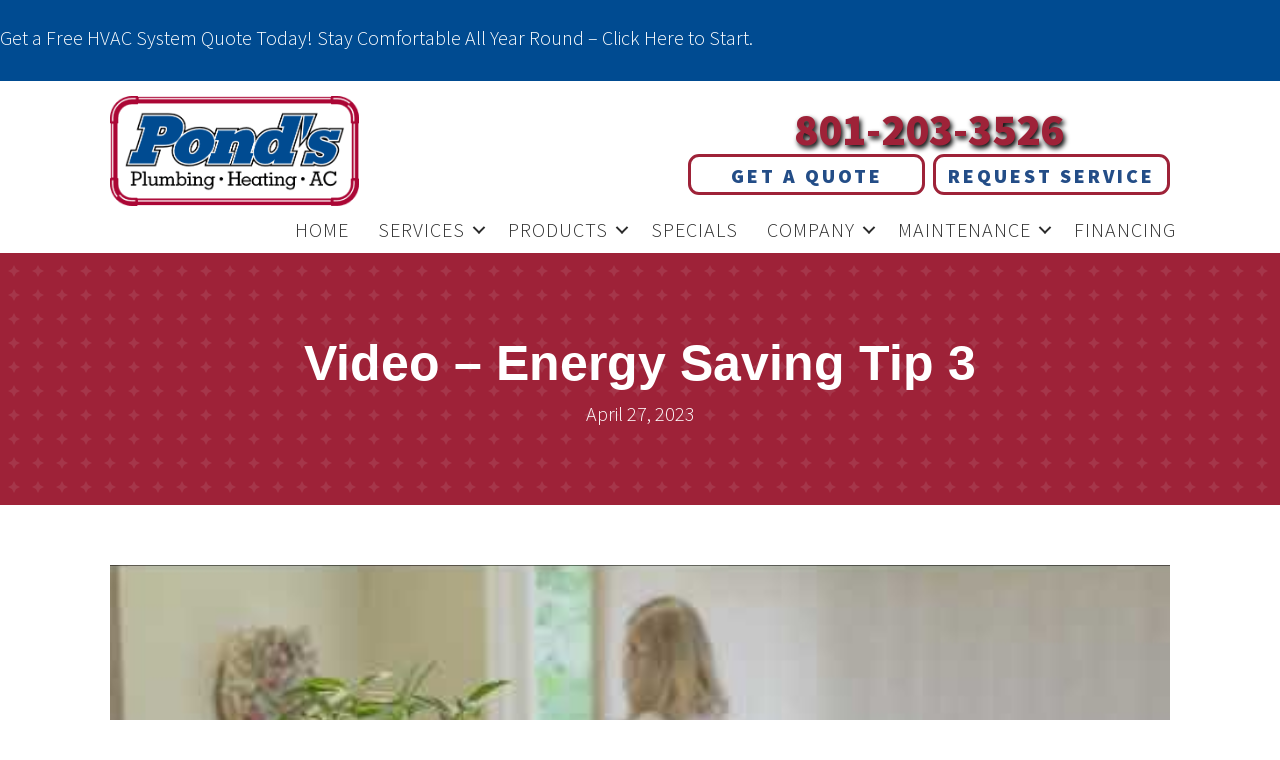

--- FILE ---
content_type: text/html; charset=UTF-8
request_url: https://pondsutah.com/video-energy-saving-tip-3/
body_size: 19061
content:
<!DOCTYPE html>
<html lang="en-US">
<head> <script>
var gform;gform||(document.addEventListener("gform_main_scripts_loaded",function(){gform.scriptsLoaded=!0}),document.addEventListener("gform/theme/scripts_loaded",function(){gform.themeScriptsLoaded=!0}),window.addEventListener("DOMContentLoaded",function(){gform.domLoaded=!0}),gform={domLoaded:!1,scriptsLoaded:!1,themeScriptsLoaded:!1,isFormEditor:()=>"function"==typeof InitializeEditor,callIfLoaded:function(o){return!(!gform.domLoaded||!gform.scriptsLoaded||!gform.themeScriptsLoaded&&!gform.isFormEditor()||(gform.isFormEditor()&&console.warn("The use of gform.initializeOnLoaded() is deprecated in the form editor context and will be removed in Gravity Forms 3.1."),o(),0))},initializeOnLoaded:function(o){gform.callIfLoaded(o)||(document.addEventListener("gform_main_scripts_loaded",()=>{gform.scriptsLoaded=!0,gform.callIfLoaded(o)}),document.addEventListener("gform/theme/scripts_loaded",()=>{gform.themeScriptsLoaded=!0,gform.callIfLoaded(o)}),window.addEventListener("DOMContentLoaded",()=>{gform.domLoaded=!0,gform.callIfLoaded(o)}))},hooks:{action:{},filter:{}},addAction:function(o,r,e,t){gform.addHook("action",o,r,e,t)},addFilter:function(o,r,e,t){gform.addHook("filter",o,r,e,t)},doAction:function(o){gform.doHook("action",o,arguments)},applyFilters:function(o){return gform.doHook("filter",o,arguments)},removeAction:function(o,r){gform.removeHook("action",o,r)},removeFilter:function(o,r,e){gform.removeHook("filter",o,r,e)},addHook:function(o,r,e,t,n){null==gform.hooks[o][r]&&(gform.hooks[o][r]=[]);var d=gform.hooks[o][r];null==n&&(n=r+"_"+d.length),gform.hooks[o][r].push({tag:n,callable:e,priority:t=null==t?10:t})},doHook:function(r,o,e){var t;if(e=Array.prototype.slice.call(e,1),null!=gform.hooks[r][o]&&((o=gform.hooks[r][o]).sort(function(o,r){return o.priority-r.priority}),o.forEach(function(o){"function"!=typeof(t=o.callable)&&(t=window[t]),"action"==r?t.apply(null,e):e[0]=t.apply(null,e)})),"filter"==r)return e[0]},removeHook:function(o,r,t,n){var e;null!=gform.hooks[o][r]&&(e=(e=gform.hooks[o][r]).filter(function(o,r,e){return!!(null!=n&&n!=o.tag||null!=t&&t!=o.priority)}),gform.hooks[o][r]=e)}});
</script>
<meta charset="UTF-8" /><script>if(navigator.userAgent.match(/MSIE|Internet Explorer/i)||navigator.userAgent.match(/Trident\/7\..*?rv:11/i)){var href=document.location.href;if(!href.match(/[?&]nowprocket/)){if(href.indexOf("?")==-1){if(href.indexOf("#")==-1){document.location.href=href+"?nowprocket=1"}else{document.location.href=href.replace("#","?nowprocket=1#")}}else{if(href.indexOf("#")==-1){document.location.href=href+"&nowprocket=1"}else{document.location.href=href.replace("#","&nowprocket=1#")}}}}</script><script>(()=>{class RocketLazyLoadScripts{constructor(){this.v="2.0.3",this.userEvents=["keydown","keyup","mousedown","mouseup","mousemove","mouseover","mouseenter","mouseout","mouseleave","touchmove","touchstart","touchend","touchcancel","wheel","click","dblclick","input","visibilitychange"],this.attributeEvents=["onblur","onclick","oncontextmenu","ondblclick","onfocus","onmousedown","onmouseenter","onmouseleave","onmousemove","onmouseout","onmouseover","onmouseup","onmousewheel","onscroll","onsubmit"]}async t(){this.i(),this.o(),/iP(ad|hone)/.test(navigator.userAgent)&&this.h(),this.u(),this.l(this),this.m(),this.k(this),this.p(this),this._(),await Promise.all([this.R(),this.L()]),this.lastBreath=Date.now(),this.S(this),this.P(),this.D(),this.O(),this.M(),await this.C(this.delayedScripts.normal),await this.C(this.delayedScripts.defer),await this.C(this.delayedScripts.async),this.F("domReady"),await this.T(),await this.j(),await this.I(),this.F("windowLoad"),await this.A(),window.dispatchEvent(new Event("rocket-allScriptsLoaded")),this.everythingLoaded=!0,this.lastTouchEnd&&await new Promise((t=>setTimeout(t,500-Date.now()+this.lastTouchEnd))),this.H(),this.F("all"),this.U(),this.W()}i(){this.CSPIssue=sessionStorage.getItem("rocketCSPIssue"),document.addEventListener("securitypolicyviolation",(t=>{this.CSPIssue||"script-src-elem"!==t.violatedDirective||"data"!==t.blockedURI||(this.CSPIssue=!0,sessionStorage.setItem("rocketCSPIssue",!0))}),{isRocket:!0})}o(){window.addEventListener("pageshow",(t=>{this.persisted=t.persisted,this.realWindowLoadedFired=!0}),{isRocket:!0}),window.addEventListener("pagehide",(()=>{this.onFirstUserAction=null}),{isRocket:!0})}h(){let t;function e(e){t=e}window.addEventListener("touchstart",e,{isRocket:!0}),window.addEventListener("touchend",(function i(o){Math.abs(o.changedTouches[0].pageX-t.changedTouches[0].pageX)<10&&Math.abs(o.changedTouches[0].pageY-t.changedTouches[0].pageY)<10&&o.timeStamp-t.timeStamp<200&&(o.target.dispatchEvent(new PointerEvent("click",{target:o.target,bubbles:!0,cancelable:!0,detail:1})),event.preventDefault(),window.removeEventListener("touchstart",e,{isRocket:!0}),window.removeEventListener("touchend",i,{isRocket:!0}))}),{isRocket:!0})}q(t){this.userActionTriggered||("mousemove"!==t.type||this.firstMousemoveIgnored?"keyup"===t.type||"mouseover"===t.type||"mouseout"===t.type||(this.userActionTriggered=!0,this.onFirstUserAction&&this.onFirstUserAction()):this.firstMousemoveIgnored=!0),"click"===t.type&&t.preventDefault(),this.savedUserEvents.length>0&&(t.stopPropagation(),t.stopImmediatePropagation()),"touchstart"===this.lastEvent&&"touchend"===t.type&&(this.lastTouchEnd=Date.now()),"click"===t.type&&(this.lastTouchEnd=0),this.lastEvent=t.type,this.savedUserEvents.push(t)}u(){this.savedUserEvents=[],this.userEventHandler=this.q.bind(this),this.userEvents.forEach((t=>window.addEventListener(t,this.userEventHandler,{passive:!1,isRocket:!0})))}U(){this.userEvents.forEach((t=>window.removeEventListener(t,this.userEventHandler,{passive:!1,isRocket:!0}))),this.savedUserEvents.forEach((t=>{t.target.dispatchEvent(new window[t.constructor.name](t.type,t))}))}m(){this.eventsMutationObserver=new MutationObserver((t=>{const e="return false";for(const i of t){if("attributes"===i.type){const t=i.target.getAttribute(i.attributeName);t&&t!==e&&(i.target.setAttribute("data-rocket-"+i.attributeName,t),i.target["rocket"+i.attributeName]=new Function("event",t),i.target.setAttribute(i.attributeName,e))}"childList"===i.type&&i.addedNodes.forEach((t=>{if(t.nodeType===Node.ELEMENT_NODE)for(const i of t.attributes)this.attributeEvents.includes(i.name)&&i.value&&""!==i.value&&(t.setAttribute("data-rocket-"+i.name,i.value),t["rocket"+i.name]=new Function("event",i.value),t.setAttribute(i.name,e))}))}})),this.eventsMutationObserver.observe(document,{subtree:!0,childList:!0,attributeFilter:this.attributeEvents})}H(){this.eventsMutationObserver.disconnect(),this.attributeEvents.forEach((t=>{document.querySelectorAll("[data-rocket-"+t+"]").forEach((e=>{e.setAttribute(t,e.getAttribute("data-rocket-"+t)),e.removeAttribute("data-rocket-"+t)}))}))}k(t){Object.defineProperty(HTMLElement.prototype,"onclick",{get(){return this.rocketonclick||null},set(e){this.rocketonclick=e,this.setAttribute(t.everythingLoaded?"onclick":"data-rocket-onclick","this.rocketonclick(event)")}})}S(t){function e(e,i){let o=e[i];e[i]=null,Object.defineProperty(e,i,{get:()=>o,set(s){t.everythingLoaded?o=s:e["rocket"+i]=o=s}})}e(document,"onreadystatechange"),e(window,"onload"),e(window,"onpageshow");try{Object.defineProperty(document,"readyState",{get:()=>t.rocketReadyState,set(e){t.rocketReadyState=e},configurable:!0}),document.readyState="loading"}catch(t){console.log("WPRocket DJE readyState conflict, bypassing")}}l(t){this.originalAddEventListener=EventTarget.prototype.addEventListener,this.originalRemoveEventListener=EventTarget.prototype.removeEventListener,this.savedEventListeners=[],EventTarget.prototype.addEventListener=function(e,i,o){o&&o.isRocket||!t.B(e,this)&&!t.userEvents.includes(e)||t.B(e,this)&&!t.userActionTriggered||e.startsWith("rocket-")||t.everythingLoaded?t.originalAddEventListener.call(this,e,i,o):t.savedEventListeners.push({target:this,remove:!1,type:e,func:i,options:o})},EventTarget.prototype.removeEventListener=function(e,i,o){o&&o.isRocket||!t.B(e,this)&&!t.userEvents.includes(e)||t.B(e,this)&&!t.userActionTriggered||e.startsWith("rocket-")||t.everythingLoaded?t.originalRemoveEventListener.call(this,e,i,o):t.savedEventListeners.push({target:this,remove:!0,type:e,func:i,options:o})}}F(t){"all"===t&&(EventTarget.prototype.addEventListener=this.originalAddEventListener,EventTarget.prototype.removeEventListener=this.originalRemoveEventListener),this.savedEventListeners=this.savedEventListeners.filter((e=>{let i=e.type,o=e.target||window;return"domReady"===t&&"DOMContentLoaded"!==i&&"readystatechange"!==i||("windowLoad"===t&&"load"!==i&&"readystatechange"!==i&&"pageshow"!==i||(this.B(i,o)&&(i="rocket-"+i),e.remove?o.removeEventListener(i,e.func,e.options):o.addEventListener(i,e.func,e.options),!1))}))}p(t){let e;function i(e){return t.everythingLoaded?e:e.split(" ").map((t=>"load"===t||t.startsWith("load.")?"rocket-jquery-load":t)).join(" ")}function o(o){function s(e){const s=o.fn[e];o.fn[e]=o.fn.init.prototype[e]=function(){return this[0]===window&&t.userActionTriggered&&("string"==typeof arguments[0]||arguments[0]instanceof String?arguments[0]=i(arguments[0]):"object"==typeof arguments[0]&&Object.keys(arguments[0]).forEach((t=>{const e=arguments[0][t];delete arguments[0][t],arguments[0][i(t)]=e}))),s.apply(this,arguments),this}}if(o&&o.fn&&!t.allJQueries.includes(o)){const e={DOMContentLoaded:[],"rocket-DOMContentLoaded":[]};for(const t in e)document.addEventListener(t,(()=>{e[t].forEach((t=>t()))}),{isRocket:!0});o.fn.ready=o.fn.init.prototype.ready=function(i){function s(){parseInt(o.fn.jquery)>2?setTimeout((()=>i.bind(document)(o))):i.bind(document)(o)}return t.realDomReadyFired?!t.userActionTriggered||t.fauxDomReadyFired?s():e["rocket-DOMContentLoaded"].push(s):e.DOMContentLoaded.push(s),o([])},s("on"),s("one"),s("off"),t.allJQueries.push(o)}e=o}t.allJQueries=[],o(window.jQuery),Object.defineProperty(window,"jQuery",{get:()=>e,set(t){o(t)}})}P(){const t=new Map;document.write=document.writeln=function(e){const i=document.currentScript,o=document.createRange(),s=i.parentElement;let n=t.get(i);void 0===n&&(n=i.nextSibling,t.set(i,n));const c=document.createDocumentFragment();o.setStart(c,0),c.appendChild(o.createContextualFragment(e)),s.insertBefore(c,n)}}async R(){return new Promise((t=>{this.userActionTriggered?t():this.onFirstUserAction=t}))}async L(){return new Promise((t=>{document.addEventListener("DOMContentLoaded",(()=>{this.realDomReadyFired=!0,t()}),{isRocket:!0})}))}async I(){return this.realWindowLoadedFired?Promise.resolve():new Promise((t=>{window.addEventListener("load",t,{isRocket:!0})}))}M(){this.pendingScripts=[];this.scriptsMutationObserver=new MutationObserver((t=>{for(const e of t)e.addedNodes.forEach((t=>{"SCRIPT"!==t.tagName||t.noModule||t.isWPRocket||this.pendingScripts.push({script:t,promise:new Promise((e=>{const i=()=>{const i=this.pendingScripts.findIndex((e=>e.script===t));i>=0&&this.pendingScripts.splice(i,1),e()};t.addEventListener("load",i,{isRocket:!0}),t.addEventListener("error",i,{isRocket:!0}),setTimeout(i,1e3)}))})}))})),this.scriptsMutationObserver.observe(document,{childList:!0,subtree:!0})}async j(){await this.J(),this.pendingScripts.length?(await this.pendingScripts[0].promise,await this.j()):this.scriptsMutationObserver.disconnect()}D(){this.delayedScripts={normal:[],async:[],defer:[]},document.querySelectorAll("script[type$=rocketlazyloadscript]").forEach((t=>{t.hasAttribute("data-rocket-src")?t.hasAttribute("async")&&!1!==t.async?this.delayedScripts.async.push(t):t.hasAttribute("defer")&&!1!==t.defer||"module"===t.getAttribute("data-rocket-type")?this.delayedScripts.defer.push(t):this.delayedScripts.normal.push(t):this.delayedScripts.normal.push(t)}))}async _(){await this.L();let t=[];document.querySelectorAll("script[type$=rocketlazyloadscript][data-rocket-src]").forEach((e=>{let i=e.getAttribute("data-rocket-src");if(i&&!i.startsWith("data:")){i.startsWith("//")&&(i=location.protocol+i);try{const o=new URL(i).origin;o!==location.origin&&t.push({src:o,crossOrigin:e.crossOrigin||"module"===e.getAttribute("data-rocket-type")})}catch(t){}}})),t=[...new Map(t.map((t=>[JSON.stringify(t),t]))).values()],this.N(t,"preconnect")}async $(t){if(await this.G(),!0!==t.noModule||!("noModule"in HTMLScriptElement.prototype))return new Promise((e=>{let i;function o(){(i||t).setAttribute("data-rocket-status","executed"),e()}try{if(navigator.userAgent.includes("Firefox/")||""===navigator.vendor||this.CSPIssue)i=document.createElement("script"),[...t.attributes].forEach((t=>{let e=t.nodeName;"type"!==e&&("data-rocket-type"===e&&(e="type"),"data-rocket-src"===e&&(e="src"),i.setAttribute(e,t.nodeValue))})),t.text&&(i.text=t.text),t.nonce&&(i.nonce=t.nonce),i.hasAttribute("src")?(i.addEventListener("load",o,{isRocket:!0}),i.addEventListener("error",(()=>{i.setAttribute("data-rocket-status","failed-network"),e()}),{isRocket:!0}),setTimeout((()=>{i.isConnected||e()}),1)):(i.text=t.text,o()),i.isWPRocket=!0,t.parentNode.replaceChild(i,t);else{const i=t.getAttribute("data-rocket-type"),s=t.getAttribute("data-rocket-src");i?(t.type=i,t.removeAttribute("data-rocket-type")):t.removeAttribute("type"),t.addEventListener("load",o,{isRocket:!0}),t.addEventListener("error",(i=>{this.CSPIssue&&i.target.src.startsWith("data:")?(console.log("WPRocket: CSP fallback activated"),t.removeAttribute("src"),this.$(t).then(e)):(t.setAttribute("data-rocket-status","failed-network"),e())}),{isRocket:!0}),s?(t.fetchPriority="high",t.removeAttribute("data-rocket-src"),t.src=s):t.src="data:text/javascript;base64,"+window.btoa(unescape(encodeURIComponent(t.text)))}}catch(i){t.setAttribute("data-rocket-status","failed-transform"),e()}}));t.setAttribute("data-rocket-status","skipped")}async C(t){const e=t.shift();return e?(e.isConnected&&await this.$(e),this.C(t)):Promise.resolve()}O(){this.N([...this.delayedScripts.normal,...this.delayedScripts.defer,...this.delayedScripts.async],"preload")}N(t,e){this.trash=this.trash||[];let i=!0;var o=document.createDocumentFragment();t.forEach((t=>{const s=t.getAttribute&&t.getAttribute("data-rocket-src")||t.src;if(s&&!s.startsWith("data:")){const n=document.createElement("link");n.href=s,n.rel=e,"preconnect"!==e&&(n.as="script",n.fetchPriority=i?"high":"low"),t.getAttribute&&"module"===t.getAttribute("data-rocket-type")&&(n.crossOrigin=!0),t.crossOrigin&&(n.crossOrigin=t.crossOrigin),t.integrity&&(n.integrity=t.integrity),t.nonce&&(n.nonce=t.nonce),o.appendChild(n),this.trash.push(n),i=!1}})),document.head.appendChild(o)}W(){this.trash.forEach((t=>t.remove()))}async T(){try{document.readyState="interactive"}catch(t){}this.fauxDomReadyFired=!0;try{await this.G(),document.dispatchEvent(new Event("rocket-readystatechange")),await this.G(),document.rocketonreadystatechange&&document.rocketonreadystatechange(),await this.G(),document.dispatchEvent(new Event("rocket-DOMContentLoaded")),await this.G(),window.dispatchEvent(new Event("rocket-DOMContentLoaded"))}catch(t){console.error(t)}}async A(){try{document.readyState="complete"}catch(t){}try{await this.G(),document.dispatchEvent(new Event("rocket-readystatechange")),await this.G(),document.rocketonreadystatechange&&document.rocketonreadystatechange(),await this.G(),window.dispatchEvent(new Event("rocket-load")),await this.G(),window.rocketonload&&window.rocketonload(),await this.G(),this.allJQueries.forEach((t=>t(window).trigger("rocket-jquery-load"))),await this.G();const t=new Event("rocket-pageshow");t.persisted=this.persisted,window.dispatchEvent(t),await this.G(),window.rocketonpageshow&&window.rocketonpageshow({persisted:this.persisted})}catch(t){console.error(t)}}async G(){Date.now()-this.lastBreath>45&&(await this.J(),this.lastBreath=Date.now())}async J(){return document.hidden?new Promise((t=>setTimeout(t))):new Promise((t=>requestAnimationFrame(t)))}B(t,e){return e===document&&"readystatechange"===t||(e===document&&"DOMContentLoaded"===t||(e===window&&"DOMContentLoaded"===t||(e===window&&"load"===t||e===window&&"pageshow"===t)))}static run(){(new RocketLazyLoadScripts).t()}}RocketLazyLoadScripts.run()})();</script>

<meta name='viewport' content='width=device-width, initial-scale=1.0' />
<meta http-equiv='X-UA-Compatible' content='IE=edge' />
<link rel="profile" href="https://gmpg.org/xfn/11" />
<link rel="pingback" href="https://pondsutah.com/xmlrpc.php" />
<!--[if lt IE 9]>
	<script src="https://pondsutah.com/wp-content/themes/bb-theme/js/html5shiv.js"></script>
	<script src="https://pondsutah.com/wp-content/themes/bb-theme/js/respond.min.js"></script>
<![endif]-->
<meta name='robots' content='index, follow, max-image-preview:large, max-snippet:-1, max-video-preview:-1' />
	<style>img:is([sizes="auto" i], [sizes^="auto," i]) { contain-intrinsic-size: 3000px 1500px }</style>
	<!-- Google Tag Manager -->
<script type="rocketlazyloadscript">(function(w,d,s,l,i){w[l]=w[l]||[];w[l].push({'gtm.start':
new Date().getTime(),event:'gtm.js'});var f=d.getElementsByTagName(s)[0],
j=d.createElement(s),dl=l!='dataLayer'?'&l='+l:'';j.async=true;j.src=
'https://www.googletagmanager.com/gtm.js?id='+i+dl;f.parentNode.insertBefore(j,f);
})(window,document,'script','dataLayer','GTM-5HJV6X8');</script>
<!-- End Google Tag Manager -->


	<!-- This site is optimized with the Yoast SEO plugin v25.6 - https://yoast.com/wordpress/plugins/seo/ -->
	<title>Video - Energy Saving Tip 3 - Ponds Plumbing, Heating &amp; A/C</title><link rel="preload" data-rocket-preload as="style" href="https://fonts.googleapis.com/css?family=Source%20Sans%20Pro%3A300&#038;display=swap" /><link rel="stylesheet" href="https://fonts.googleapis.com/css?family=Source%20Sans%20Pro%3A300&#038;display=swap" media="print" onload="this.media='all'" /><noscript><link rel="stylesheet" href="https://fonts.googleapis.com/css?family=Source%20Sans%20Pro%3A300&#038;display=swap" /></noscript>
	<meta name="description" content="Close your blinds on sun-facing windows during the day to keep the sun from heating up your home and causing your AC to use more energy." />
	<link rel="canonical" href="https://pondsutah.com/video-energy-saving-tip-3/" />
	<meta property="og:locale" content="en_US" />
	<meta property="og:type" content="article" />
	<meta property="og:title" content="Video - Energy Saving Tip 3 - Ponds Plumbing, Heating &amp; A/C" />
	<meta property="og:description" content="Close your blinds on sun-facing windows during the day to keep the sun from heating up your home and causing your AC to use more energy." />
	<meta property="og:url" content="https://pondsutah.com/video-energy-saving-tip-3/" />
	<meta property="og:site_name" content="Ponds Plumbing, Heating &amp; A/C" />
	<meta property="article:publisher" content="https://www.facebook.com/pondsplumbing/" />
	<meta property="article:published_time" content="2023-04-27T22:04:57+00:00" />
	<meta property="article:modified_time" content="2023-05-01T16:15:38+00:00" />
	<meta property="og:image" content="https://pondsutah.com/wp-content/uploads/2023/04/V-AC_003-Energy-Tip-3.jpg" />
	<meta property="og:image:width" content="800" />
	<meta property="og:image:height" content="533" />
	<meta property="og:image:type" content="image/jpeg" />
	<meta name="author" content="Ponds Plumbing, Heating and Air Conditioning" />
	<meta name="twitter:card" content="summary_large_image" />
	<meta name="twitter:creator" content="@PondsUtah" />
	<meta name="twitter:site" content="@PondsUtah" />
	<meta name="twitter:label1" content="Written by" />
	<meta name="twitter:data1" content="Ponds Plumbing, Heating and Air Conditioning" />
	<meta name="twitter:label2" content="Est. reading time" />
	<meta name="twitter:data2" content="1 minute" />
	<script type="application/ld+json" class="yoast-schema-graph">{"@context":"https://schema.org","@graph":[{"@type":"Article","@id":"https://pondsutah.com/video-energy-saving-tip-3/#article","isPartOf":{"@id":"https://pondsutah.com/video-energy-saving-tip-3/"},"author":{"name":"Ponds Plumbing, Heating and Air Conditioning","@id":"https://pondsutah.com/#/schema/person/afe5540564add041c13cc842e4543d4d"},"headline":"Video &#8211; Energy Saving Tip 3","datePublished":"2023-04-27T22:04:57+00:00","dateModified":"2023-05-01T16:15:38+00:00","mainEntityOfPage":{"@id":"https://pondsutah.com/video-energy-saving-tip-3/"},"wordCount":75,"publisher":{"@id":"https://pondsutah.com/#organization"},"image":{"@id":"https://pondsutah.com/video-energy-saving-tip-3/#primaryimage"},"thumbnailUrl":"https://pondsutah.com/wp-content/uploads/2023/04/V-AC_003-Energy-Tip-3.jpg","articleSection":["Video"],"inLanguage":"en-US"},{"@type":"WebPage","@id":"https://pondsutah.com/video-energy-saving-tip-3/","url":"https://pondsutah.com/video-energy-saving-tip-3/","name":"Video - Energy Saving Tip 3 - Ponds Plumbing, Heating &amp; A/C","isPartOf":{"@id":"https://pondsutah.com/#website"},"primaryImageOfPage":{"@id":"https://pondsutah.com/video-energy-saving-tip-3/#primaryimage"},"image":{"@id":"https://pondsutah.com/video-energy-saving-tip-3/#primaryimage"},"thumbnailUrl":"https://pondsutah.com/wp-content/uploads/2023/04/V-AC_003-Energy-Tip-3.jpg","datePublished":"2023-04-27T22:04:57+00:00","dateModified":"2023-05-01T16:15:38+00:00","description":"Close your blinds on sun-facing windows during the day to keep the sun from heating up your home and causing your AC to use more energy.","breadcrumb":{"@id":"https://pondsutah.com/video-energy-saving-tip-3/#breadcrumb"},"inLanguage":"en-US","potentialAction":[{"@type":"ReadAction","target":["https://pondsutah.com/video-energy-saving-tip-3/"]}]},{"@type":"ImageObject","inLanguage":"en-US","@id":"https://pondsutah.com/video-energy-saving-tip-3/#primaryimage","url":"https://pondsutah.com/wp-content/uploads/2023/04/V-AC_003-Energy-Tip-3.jpg","contentUrl":"https://pondsutah.com/wp-content/uploads/2023/04/V-AC_003-Energy-Tip-3.jpg","width":800,"height":533,"caption":"potted plant on counter. woman in the background talking on the phone."},{"@type":"BreadcrumbList","@id":"https://pondsutah.com/video-energy-saving-tip-3/#breadcrumb","itemListElement":[{"@type":"ListItem","position":1,"name":"Home","item":"https://pondsutah.com/"},{"@type":"ListItem","position":2,"name":"Video &#8211; Energy Saving Tip 3"}]},{"@type":"WebSite","@id":"https://pondsutah.com/#website","url":"https://pondsutah.com/","name":"Ponds Plumbing, Heating &amp; A/C","description":"","publisher":{"@id":"https://pondsutah.com/#organization"},"potentialAction":[{"@type":"SearchAction","target":{"@type":"EntryPoint","urlTemplate":"https://pondsutah.com/?s={search_term_string}"},"query-input":{"@type":"PropertyValueSpecification","valueRequired":true,"valueName":"search_term_string"}}],"inLanguage":"en-US"},{"@type":"Organization","@id":"https://pondsutah.com/#organization","name":"Ponds Plumbing, Heating & A/C","url":"https://pondsutah.com/","logo":{"@type":"ImageObject","inLanguage":"en-US","@id":"https://pondsutah.com/#/schema/logo/image/","url":"https://pondsutah.com/wp-content/uploads/2018/06/Ponds-logo.png","contentUrl":"https://pondsutah.com/wp-content/uploads/2018/06/Ponds-logo.png","width":748,"height":330,"caption":"Ponds Plumbing, Heating & A/C"},"image":{"@id":"https://pondsutah.com/#/schema/logo/image/"},"sameAs":["https://www.facebook.com/pondsplumbing/","https://x.com/PondsUtah","https://www.instagram.com/pondsutah/","https://www.linkedin.com/company/pond's-plumbing-heating-&amp;amp;-ac/","https://www.pinterest.com/pondsutah/","https://www.youtube.com/channel/UCudo0oflOXAV_DEFUQv5P5w"]},{"@type":"Person","@id":"https://pondsutah.com/#/schema/person/afe5540564add041c13cc842e4543d4d","name":"Ponds Plumbing, Heating and Air Conditioning","image":{"@type":"ImageObject","inLanguage":"en-US","@id":"https://pondsutah.com/#/schema/person/image/","url":"https://secure.gravatar.com/avatar/cbcac04ecbcbe58f82ad053c83a8ad94df5a9a81aa572ad08e8f3a9b9af70c2b?s=96&d=mm&r=g","contentUrl":"https://secure.gravatar.com/avatar/cbcac04ecbcbe58f82ad053c83a8ad94df5a9a81aa572ad08e8f3a9b9af70c2b?s=96&d=mm&r=g","caption":"Ponds Plumbing, Heating and Air Conditioning"}}]}</script>
	<!-- / Yoast SEO plugin. -->


<link rel='dns-prefetch' href='//kit.fontawesome.com' />
<link rel='dns-prefetch' href='//fonts.googleapis.com' />
<link href='https://fonts.gstatic.com' crossorigin rel='preconnect' />
<link rel="alternate" type="application/rss+xml" title="Ponds Plumbing, Heating &amp; A/C &raquo; Feed" href="https://pondsutah.com/feed/" />
<link rel="alternate" type="application/rss+xml" title="Ponds Plumbing, Heating &amp; A/C &raquo; Comments Feed" href="https://pondsutah.com/comments/feed/" />
<link rel='stylesheet' id='wp-block-library-css' href='https://pondsutah.com/wp-includes/css/dist/block-library/style.min.css?=1754317398' media='all' />
<style id='wp-block-library-theme-inline-css'>
.wp-block-audio :where(figcaption){color:#555;font-size:13px;text-align:center}.is-dark-theme .wp-block-audio :where(figcaption){color:#ffffffa6}.wp-block-audio{margin:0 0 1em}.wp-block-code{border:1px solid #ccc;border-radius:4px;font-family:Menlo,Consolas,monaco,monospace;padding:.8em 1em}.wp-block-embed :where(figcaption){color:#555;font-size:13px;text-align:center}.is-dark-theme .wp-block-embed :where(figcaption){color:#ffffffa6}.wp-block-embed{margin:0 0 1em}.blocks-gallery-caption{color:#555;font-size:13px;text-align:center}.is-dark-theme .blocks-gallery-caption{color:#ffffffa6}:root :where(.wp-block-image figcaption){color:#555;font-size:13px;text-align:center}.is-dark-theme :root :where(.wp-block-image figcaption){color:#ffffffa6}.wp-block-image{margin:0 0 1em}.wp-block-pullquote{border-bottom:4px solid;border-top:4px solid;color:currentColor;margin-bottom:1.75em}.wp-block-pullquote cite,.wp-block-pullquote footer,.wp-block-pullquote__citation{color:currentColor;font-size:.8125em;font-style:normal;text-transform:uppercase}.wp-block-quote{border-left:.25em solid;margin:0 0 1.75em;padding-left:1em}.wp-block-quote cite,.wp-block-quote footer{color:currentColor;font-size:.8125em;font-style:normal;position:relative}.wp-block-quote:where(.has-text-align-right){border-left:none;border-right:.25em solid;padding-left:0;padding-right:1em}.wp-block-quote:where(.has-text-align-center){border:none;padding-left:0}.wp-block-quote.is-large,.wp-block-quote.is-style-large,.wp-block-quote:where(.is-style-plain){border:none}.wp-block-search .wp-block-search__label{font-weight:700}.wp-block-search__button{border:1px solid #ccc;padding:.375em .625em}:where(.wp-block-group.has-background){padding:1.25em 2.375em}.wp-block-separator.has-css-opacity{opacity:.4}.wp-block-separator{border:none;border-bottom:2px solid;margin-left:auto;margin-right:auto}.wp-block-separator.has-alpha-channel-opacity{opacity:1}.wp-block-separator:not(.is-style-wide):not(.is-style-dots){width:100px}.wp-block-separator.has-background:not(.is-style-dots){border-bottom:none;height:1px}.wp-block-separator.has-background:not(.is-style-wide):not(.is-style-dots){height:2px}.wp-block-table{margin:0 0 1em}.wp-block-table td,.wp-block-table th{word-break:normal}.wp-block-table :where(figcaption){color:#555;font-size:13px;text-align:center}.is-dark-theme .wp-block-table :where(figcaption){color:#ffffffa6}.wp-block-video :where(figcaption){color:#555;font-size:13px;text-align:center}.is-dark-theme .wp-block-video :where(figcaption){color:#ffffffa6}.wp-block-video{margin:0 0 1em}:root :where(.wp-block-template-part.has-background){margin-bottom:0;margin-top:0;padding:1.25em 2.375em}
</style>
<style id='classic-theme-styles-inline-css'>
/*! This file is auto-generated */
.wp-block-button__link{color:#fff;background-color:#32373c;border-radius:9999px;box-shadow:none;text-decoration:none;padding:calc(.667em + 2px) calc(1.333em + 2px);font-size:1.125em}.wp-block-file__button{background:#32373c;color:#fff;text-decoration:none}
</style>
<link data-minify="1" rel='stylesheet' id='font-awesome-svg-styles-css' href='https://pondsutah.com/wp-content/cache/min/1/wp-content/uploads/font-awesome/v6.4.2/css/svg-with-js.css?ver=1765817339' media='all' />
<style id='font-awesome-svg-styles-inline-css'>
   .wp-block-font-awesome-icon svg::before,
   .wp-rich-text-font-awesome-icon svg::before {content: unset;}
</style>
<style id='global-styles-inline-css'>
:root{--wp--preset--aspect-ratio--square: 1;--wp--preset--aspect-ratio--4-3: 4/3;--wp--preset--aspect-ratio--3-4: 3/4;--wp--preset--aspect-ratio--3-2: 3/2;--wp--preset--aspect-ratio--2-3: 2/3;--wp--preset--aspect-ratio--16-9: 16/9;--wp--preset--aspect-ratio--9-16: 9/16;--wp--preset--color--black: #000000;--wp--preset--color--cyan-bluish-gray: #abb8c3;--wp--preset--color--white: #ffffff;--wp--preset--color--pale-pink: #f78da7;--wp--preset--color--vivid-red: #cf2e2e;--wp--preset--color--luminous-vivid-orange: #ff6900;--wp--preset--color--luminous-vivid-amber: #fcb900;--wp--preset--color--light-green-cyan: #7bdcb5;--wp--preset--color--vivid-green-cyan: #00d084;--wp--preset--color--pale-cyan-blue: #8ed1fc;--wp--preset--color--vivid-cyan-blue: #0693e3;--wp--preset--color--vivid-purple: #9b51e0;--wp--preset--color--fl-heading-text: #555555;--wp--preset--color--fl-body-bg: #ffffff;--wp--preset--color--fl-body-text: #666666;--wp--preset--color--fl-accent: #2b7bb9;--wp--preset--color--fl-accent-hover: #2b7bb9;--wp--preset--color--fl-topbar-bg: #ffffff;--wp--preset--color--fl-topbar-text: #000000;--wp--preset--color--fl-topbar-link: #428bca;--wp--preset--color--fl-topbar-hover: #428bca;--wp--preset--color--fl-header-bg: #ffffff;--wp--preset--color--fl-header-text: #000000;--wp--preset--color--fl-header-link: #428bca;--wp--preset--color--fl-header-hover: #428bca;--wp--preset--color--fl-nav-bg: #ffffff;--wp--preset--color--fl-nav-link: #428bca;--wp--preset--color--fl-nav-hover: #428bca;--wp--preset--color--fl-content-bg: #ffffff;--wp--preset--color--fl-footer-widgets-bg: #ffffff;--wp--preset--color--fl-footer-widgets-text: #000000;--wp--preset--color--fl-footer-widgets-link: #428bca;--wp--preset--color--fl-footer-widgets-hover: #428bca;--wp--preset--color--fl-footer-bg: #ffffff;--wp--preset--color--fl-footer-text: #000000;--wp--preset--color--fl-footer-link: #428bca;--wp--preset--color--fl-footer-hover: #428bca;--wp--preset--gradient--vivid-cyan-blue-to-vivid-purple: linear-gradient(135deg,rgba(6,147,227,1) 0%,rgb(155,81,224) 100%);--wp--preset--gradient--light-green-cyan-to-vivid-green-cyan: linear-gradient(135deg,rgb(122,220,180) 0%,rgb(0,208,130) 100%);--wp--preset--gradient--luminous-vivid-amber-to-luminous-vivid-orange: linear-gradient(135deg,rgba(252,185,0,1) 0%,rgba(255,105,0,1) 100%);--wp--preset--gradient--luminous-vivid-orange-to-vivid-red: linear-gradient(135deg,rgba(255,105,0,1) 0%,rgb(207,46,46) 100%);--wp--preset--gradient--very-light-gray-to-cyan-bluish-gray: linear-gradient(135deg,rgb(238,238,238) 0%,rgb(169,184,195) 100%);--wp--preset--gradient--cool-to-warm-spectrum: linear-gradient(135deg,rgb(74,234,220) 0%,rgb(151,120,209) 20%,rgb(207,42,186) 40%,rgb(238,44,130) 60%,rgb(251,105,98) 80%,rgb(254,248,76) 100%);--wp--preset--gradient--blush-light-purple: linear-gradient(135deg,rgb(255,206,236) 0%,rgb(152,150,240) 100%);--wp--preset--gradient--blush-bordeaux: linear-gradient(135deg,rgb(254,205,165) 0%,rgb(254,45,45) 50%,rgb(107,0,62) 100%);--wp--preset--gradient--luminous-dusk: linear-gradient(135deg,rgb(255,203,112) 0%,rgb(199,81,192) 50%,rgb(65,88,208) 100%);--wp--preset--gradient--pale-ocean: linear-gradient(135deg,rgb(255,245,203) 0%,rgb(182,227,212) 50%,rgb(51,167,181) 100%);--wp--preset--gradient--electric-grass: linear-gradient(135deg,rgb(202,248,128) 0%,rgb(113,206,126) 100%);--wp--preset--gradient--midnight: linear-gradient(135deg,rgb(2,3,129) 0%,rgb(40,116,252) 100%);--wp--preset--font-size--small: 13px;--wp--preset--font-size--medium: 20px;--wp--preset--font-size--large: 36px;--wp--preset--font-size--x-large: 42px;--wp--preset--spacing--20: 0.44rem;--wp--preset--spacing--30: 0.67rem;--wp--preset--spacing--40: 1rem;--wp--preset--spacing--50: 1.5rem;--wp--preset--spacing--60: 2.25rem;--wp--preset--spacing--70: 3.38rem;--wp--preset--spacing--80: 5.06rem;--wp--preset--shadow--natural: 6px 6px 9px rgba(0, 0, 0, 0.2);--wp--preset--shadow--deep: 12px 12px 50px rgba(0, 0, 0, 0.4);--wp--preset--shadow--sharp: 6px 6px 0px rgba(0, 0, 0, 0.2);--wp--preset--shadow--outlined: 6px 6px 0px -3px rgba(255, 255, 255, 1), 6px 6px rgba(0, 0, 0, 1);--wp--preset--shadow--crisp: 6px 6px 0px rgba(0, 0, 0, 1);}:where(.is-layout-flex){gap: 0.5em;}:where(.is-layout-grid){gap: 0.5em;}body .is-layout-flex{display: flex;}.is-layout-flex{flex-wrap: wrap;align-items: center;}.is-layout-flex > :is(*, div){margin: 0;}body .is-layout-grid{display: grid;}.is-layout-grid > :is(*, div){margin: 0;}:where(.wp-block-columns.is-layout-flex){gap: 2em;}:where(.wp-block-columns.is-layout-grid){gap: 2em;}:where(.wp-block-post-template.is-layout-flex){gap: 1.25em;}:where(.wp-block-post-template.is-layout-grid){gap: 1.25em;}.has-black-color{color: var(--wp--preset--color--black) !important;}.has-cyan-bluish-gray-color{color: var(--wp--preset--color--cyan-bluish-gray) !important;}.has-white-color{color: var(--wp--preset--color--white) !important;}.has-pale-pink-color{color: var(--wp--preset--color--pale-pink) !important;}.has-vivid-red-color{color: var(--wp--preset--color--vivid-red) !important;}.has-luminous-vivid-orange-color{color: var(--wp--preset--color--luminous-vivid-orange) !important;}.has-luminous-vivid-amber-color{color: var(--wp--preset--color--luminous-vivid-amber) !important;}.has-light-green-cyan-color{color: var(--wp--preset--color--light-green-cyan) !important;}.has-vivid-green-cyan-color{color: var(--wp--preset--color--vivid-green-cyan) !important;}.has-pale-cyan-blue-color{color: var(--wp--preset--color--pale-cyan-blue) !important;}.has-vivid-cyan-blue-color{color: var(--wp--preset--color--vivid-cyan-blue) !important;}.has-vivid-purple-color{color: var(--wp--preset--color--vivid-purple) !important;}.has-black-background-color{background-color: var(--wp--preset--color--black) !important;}.has-cyan-bluish-gray-background-color{background-color: var(--wp--preset--color--cyan-bluish-gray) !important;}.has-white-background-color{background-color: var(--wp--preset--color--white) !important;}.has-pale-pink-background-color{background-color: var(--wp--preset--color--pale-pink) !important;}.has-vivid-red-background-color{background-color: var(--wp--preset--color--vivid-red) !important;}.has-luminous-vivid-orange-background-color{background-color: var(--wp--preset--color--luminous-vivid-orange) !important;}.has-luminous-vivid-amber-background-color{background-color: var(--wp--preset--color--luminous-vivid-amber) !important;}.has-light-green-cyan-background-color{background-color: var(--wp--preset--color--light-green-cyan) !important;}.has-vivid-green-cyan-background-color{background-color: var(--wp--preset--color--vivid-green-cyan) !important;}.has-pale-cyan-blue-background-color{background-color: var(--wp--preset--color--pale-cyan-blue) !important;}.has-vivid-cyan-blue-background-color{background-color: var(--wp--preset--color--vivid-cyan-blue) !important;}.has-vivid-purple-background-color{background-color: var(--wp--preset--color--vivid-purple) !important;}.has-black-border-color{border-color: var(--wp--preset--color--black) !important;}.has-cyan-bluish-gray-border-color{border-color: var(--wp--preset--color--cyan-bluish-gray) !important;}.has-white-border-color{border-color: var(--wp--preset--color--white) !important;}.has-pale-pink-border-color{border-color: var(--wp--preset--color--pale-pink) !important;}.has-vivid-red-border-color{border-color: var(--wp--preset--color--vivid-red) !important;}.has-luminous-vivid-orange-border-color{border-color: var(--wp--preset--color--luminous-vivid-orange) !important;}.has-luminous-vivid-amber-border-color{border-color: var(--wp--preset--color--luminous-vivid-amber) !important;}.has-light-green-cyan-border-color{border-color: var(--wp--preset--color--light-green-cyan) !important;}.has-vivid-green-cyan-border-color{border-color: var(--wp--preset--color--vivid-green-cyan) !important;}.has-pale-cyan-blue-border-color{border-color: var(--wp--preset--color--pale-cyan-blue) !important;}.has-vivid-cyan-blue-border-color{border-color: var(--wp--preset--color--vivid-cyan-blue) !important;}.has-vivid-purple-border-color{border-color: var(--wp--preset--color--vivid-purple) !important;}.has-vivid-cyan-blue-to-vivid-purple-gradient-background{background: var(--wp--preset--gradient--vivid-cyan-blue-to-vivid-purple) !important;}.has-light-green-cyan-to-vivid-green-cyan-gradient-background{background: var(--wp--preset--gradient--light-green-cyan-to-vivid-green-cyan) !important;}.has-luminous-vivid-amber-to-luminous-vivid-orange-gradient-background{background: var(--wp--preset--gradient--luminous-vivid-amber-to-luminous-vivid-orange) !important;}.has-luminous-vivid-orange-to-vivid-red-gradient-background{background: var(--wp--preset--gradient--luminous-vivid-orange-to-vivid-red) !important;}.has-very-light-gray-to-cyan-bluish-gray-gradient-background{background: var(--wp--preset--gradient--very-light-gray-to-cyan-bluish-gray) !important;}.has-cool-to-warm-spectrum-gradient-background{background: var(--wp--preset--gradient--cool-to-warm-spectrum) !important;}.has-blush-light-purple-gradient-background{background: var(--wp--preset--gradient--blush-light-purple) !important;}.has-blush-bordeaux-gradient-background{background: var(--wp--preset--gradient--blush-bordeaux) !important;}.has-luminous-dusk-gradient-background{background: var(--wp--preset--gradient--luminous-dusk) !important;}.has-pale-ocean-gradient-background{background: var(--wp--preset--gradient--pale-ocean) !important;}.has-electric-grass-gradient-background{background: var(--wp--preset--gradient--electric-grass) !important;}.has-midnight-gradient-background{background: var(--wp--preset--gradient--midnight) !important;}.has-small-font-size{font-size: var(--wp--preset--font-size--small) !important;}.has-medium-font-size{font-size: var(--wp--preset--font-size--medium) !important;}.has-large-font-size{font-size: var(--wp--preset--font-size--large) !important;}.has-x-large-font-size{font-size: var(--wp--preset--font-size--x-large) !important;}
:where(.wp-block-post-template.is-layout-flex){gap: 1.25em;}:where(.wp-block-post-template.is-layout-grid){gap: 1.25em;}
:where(.wp-block-columns.is-layout-flex){gap: 2em;}:where(.wp-block-columns.is-layout-grid){gap: 2em;}
:root :where(.wp-block-pullquote){font-size: 1.5em;line-height: 1.6;}
</style>
<link data-minify="1" rel='stylesheet' id='wpa-style-css' href='https://pondsutah.com/wp-content/cache/min/1/wp-content/plugins/wp-accessibility/css/wpa-style.css?ver=1765817339' media='all' />
<style id='wpa-style-inline-css'>

.wpa-hide-ltr#skiplinks a, .wpa-hide-ltr#skiplinks a:hover, .wpa-hide-ltr#skiplinks a:visited {
	
}
.wpa-hide-ltr#skiplinks a:active,  .wpa-hide-ltr#skiplinks a:focus {
	
}
	
		:focus { outline: 2px solid #000000!important; outline-offset: 2px !important; }
		:root { --admin-bar-top : 7px; }
</style>
<style id='wpgb-head-inline-css'>
.wp-grid-builder:not(.wpgb-template),.wpgb-facet{opacity:0.01}.wpgb-facet fieldset{margin:0;padding:0;border:none;outline:none;box-shadow:none}.wpgb-facet fieldset:last-child{margin-bottom:40px;}.wpgb-facet fieldset legend.wpgb-sr-only{height:1px;width:1px}
</style>
<link data-minify="1" rel='stylesheet' id='font-awesome-local-css' href='https://pondsutah.com/wp-content/cache/min/1/wp-content/themes/bb-theme-child/css/font-awesome.min.css?ver=1765817339' media='all' />
<link data-minify="1" rel='stylesheet' id='fl-builder-layout-bundle-327c1b2760b6f533e6c78ad198ed4afa-css' href='https://pondsutah.com/wp-content/cache/min/1/wp-content/uploads/bb-plugin/cache/327c1b2760b6f533e6c78ad198ed4afa-layout-bundle.css?ver=1765824450' media='all' />
<link data-minify="1" rel='stylesheet' id='ptb-css' href='https://pondsutah.com/wp-content/cache/min/1/wp-content/plugins/themify-ptb/public/css/ptb-public.css?ver=1765817339' media='all' />
<link rel='stylesheet' id='jquery-magnificpopup-css' href='https://pondsutah.com/wp-content/plugins/bb-plugin/css/jquery.magnificpopup.min.css?=1764959976' media='all' />
<link data-minify="1" rel='stylesheet' id='bootstrap-css' href='https://pondsutah.com/wp-content/cache/min/1/wp-content/themes/bb-theme/css/bootstrap.min.css?ver=1765817339' media='all' />
<link data-minify="1" rel='stylesheet' id='fl-automator-skin-css' href='https://pondsutah.com/wp-content/cache/min/1/wp-content/uploads/bb-theme/skin-69334089bf221.css?ver=1765817339' media='all' />
<link rel='stylesheet' id='fl-child-theme-css' href='https://pondsutah.com/wp-content/themes/bb-theme-child/style.css?=1512157775' media='all' />

<link data-minify="1" rel='stylesheet' id='pp_custom_css_dev_css-css' href='https://pondsutah.com/wp-content/cache/min/1/wp-content/uploads/pp-css-js-dev/custom.css?ver=1765817339' media='all' />
<style id='rocket-lazyload-inline-css'>
.rll-youtube-player{position:relative;padding-bottom:56.23%;height:0;overflow:hidden;max-width:100%;}.rll-youtube-player:focus-within{outline: 2px solid currentColor;outline-offset: 5px;}.rll-youtube-player iframe{position:absolute;top:0;left:0;width:100%;height:100%;z-index:100;background:0 0}.rll-youtube-player img{bottom:0;display:block;left:0;margin:auto;max-width:100%;width:100%;position:absolute;right:0;top:0;border:none;height:auto;-webkit-transition:.4s all;-moz-transition:.4s all;transition:.4s all}.rll-youtube-player img:hover{-webkit-filter:brightness(75%)}.rll-youtube-player .play{height:100%;width:100%;left:0;top:0;position:absolute;background:url(https://pondsutah.com/wp-content/plugins/wp-rocket/assets/img/youtube.png) no-repeat center;background-color: transparent !important;cursor:pointer;border:none;}
</style>
<script type="rocketlazyloadscript" data-rocket-src="https://pondsutah.com/wp-content/plugins/wp-retina-2x-pro/app/picturefill.min.js?=1650978876" id="wr2x-picturefill-js-js" data-rocket-defer defer></script>
<script src="https://pondsutah.com/wp-includes/js/jquery/jquery.min.js?=1702320289" id="jquery-core-js" data-rocket-defer defer></script>
<script src="https://pondsutah.com/wp-includes/js/jquery/jquery-migrate.min.js?=1694656472" id="jquery-migrate-js" data-rocket-defer defer></script>
<script defer crossorigin="anonymous" src="https://kit.fontawesome.com/2c21c1fe9e.js" id="font-awesome-official-js"></script>
<script id="ptb-js-extra">
var ptb = {"url":"https:\/\/pondsutah.com\/wp-content\/plugins\/themify-ptb\/public\/","ver":"2.2.4","include":"https:\/\/pondsutah.com\/wp-includes\/js\/","is_themify":"","jqmeter":"https:\/\/pondsutah.com\/wp-content\/plugins\/themify-ptb\/public\/js\/jqmeter.min.js","ajaxurl":"https:\/\/pondsutah.com\/wp-admin\/admin-ajax.php","lng":"en","map_key":"","modules":{"gallery":{"js":"https:\/\/pondsutah.com\/wp-content\/plugins\/themify-ptb\/public\/js\/modules\/gallery.js","selector":".ptb_extra_showcase, .ptb_extra_gallery_masonry .ptb_extra_gallery"},"map":{"js":"https:\/\/pondsutah.com\/wp-content\/plugins\/themify-ptb\/public\/js\/modules\/map.js","selector":".ptb_extra_map"},"progress_bar":{"js":"https:\/\/pondsutah.com\/wp-content\/plugins\/themify-ptb\/public\/js\/modules\/progress_bar.js","selector":".ptb_extra_progress_bar"},"rating":{"js":"https:\/\/pondsutah.com\/wp-content\/plugins\/themify-ptb\/public\/js\/modules\/rating.js","selector":".ptb_extra_rating"},"video":{"js":"https:\/\/pondsutah.com\/wp-content\/plugins\/themify-ptb\/public\/js\/modules\/video.js","selector":".ptb_extra_show_video"},"accordion":{"js":"https:\/\/pondsutah.com\/wp-content\/plugins\/themify-ptb\/public\/js\/modules\/accordion.js","selector":".ptb_extra_accordion"},"lightbox":{"js":"https:\/\/pondsutah.com\/wp-content\/plugins\/themify-ptb\/public\/js\/modules\/lightbox.js","selector":".ptb_lightbox, .ptb_extra_lightbox, .ptb_extra_video_lightbox"},"masonry":{"js":"https:\/\/pondsutah.com\/wp-content\/plugins\/themify-ptb\/public\/js\/modules\/masonry.js","selector":".ptb_masonry"},"post_filter":{"js":"https:\/\/pondsutah.com\/wp-content\/plugins\/themify-ptb\/public\/js\/modules\/post_filter.js","selector":".ptb-post-filter"},"slider":{"js":"https:\/\/pondsutah.com\/wp-content\/plugins\/themify-ptb\/public\/js\/modules\/slider.js","selector":".ptb_slider"}}};
</script>
<script type="rocketlazyloadscript" data-minify="1" defer="defer" data-rocket-src="https://pondsutah.com/wp-content/cache/min/1/wp-content/plugins/themify-ptb/public/js/ptb-public.js?ver=1765817339" id="ptb-js"></script>
<script type="rocketlazyloadscript" data-rocket-src="https://pondsutah.com/wp-content/plugins/wp-accessibility/js/fingerprint.min.js?=1754321924" id="wpa-fingerprintjs-js" data-rocket-defer defer></script>
<link rel="https://api.w.org/" href="https://pondsutah.com/wp-json/" /><link rel="alternate" title="JSON" type="application/json" href="https://pondsutah.com/wp-json/wp/v2/posts/5894" /><link rel="EditURI" type="application/rsd+xml" title="RSD" href="https://pondsutah.com/xmlrpc.php?rsd" />
<meta name="generator" content="WordPress 6.8.3" />
<link rel='shortlink' href='https://pondsutah.com/?p=5894' />
<link rel="alternate" title="oEmbed (JSON)" type="application/json+oembed" href="https://pondsutah.com/wp-json/oembed/1.0/embed?url=https%3A%2F%2Fpondsutah.com%2Fvideo-energy-saving-tip-3%2F" />
<link rel="alternate" title="oEmbed (XML)" type="text/xml+oembed" href="https://pondsutah.com/wp-json/oembed/1.0/embed?url=https%3A%2F%2Fpondsutah.com%2Fvideo-energy-saving-tip-3%2F&#038;format=xml" />
<script type="application/json" id="bxbCustomData">{"stateIndex":"44","annualCoolingHours":"785","seerMin":"9","seerMax":"26","seerOld":"10","seerNew":"19","tonnage":"3","annualHeatingHours":"2443","afueMin":"60","afueMax":"99","afueOld":"80","afueNew":"95","btu":"80000"}</script>
<noscript><style>.wp-grid-builder .wpgb-card.wpgb-card-hidden .wpgb-card-wrapper{opacity:1!important;visibility:visible!important;transform:none!important}.wpgb-facet {opacity:1!important;pointer-events:auto!important}.wpgb-facet *:not(.wpgb-pagination-facet){display:none}</style></noscript><script type="rocketlazyloadscript" data-minify="1" data-cfasync="false" async data-rocket-src="https://pondsutah.com/wp-content/cache/min/1/t.js?ver=1765817339"></script><style>.recentcomments a{display:inline !important;padding:0 !important;margin:0 !important;}</style><link rel="icon" href="https://pondsutah.com/wp-content/uploads/2018/06/cropped-favicon-150x150.png" sizes="32x32" />
<link rel="icon" href="https://pondsutah.com/wp-content/uploads/2018/06/cropped-favicon-300x300.png" sizes="192x192" />
<link rel="apple-touch-icon" href="https://pondsutah.com/wp-content/uploads/2018/06/cropped-favicon-300x300.png" />
<meta name="msapplication-TileImage" content="https://pondsutah.com/wp-content/uploads/2018/06/cropped-favicon-300x300.png" />
<noscript><style id="rocket-lazyload-nojs-css">.rll-youtube-player, [data-lazy-src]{display:none !important;}</style></noscript><meta name="generator" content="WP Rocket 3.18.3" data-wpr-features="wpr_delay_js wpr_defer_js wpr_minify_js wpr_lazyload_images wpr_lazyload_iframes wpr_minify_css wpr_desktop" /></head>

<body class="wp-singular post-template-default single single-post postid-5894 single-format-standard wp-theme-bb-theme wp-child-theme-bb-theme-child fl-builder-2-9-4-1 fl-themer-1-5-2-1 fl-theme-1-7-19-1 fl-no-js fl-theme-builder-header fl-theme-builder-header-header fl-theme-builder-singular fl-theme-builder-singular-blog-post-video fl-theme-builder-footer fl-theme-builder-footer-footer fl-framework-bootstrap fl-preset-default fl-full-width fl-has-sidebar fl-search-active has-blocks" itemscope="itemscope" itemtype="https://schema.org/WebPage"><!-- Google Tag Manager --><noscript><iframe src="//www.googletagmanager.com/ns.html?id=GTM-NRR494R" height="0" width="0" style="display:none;visibility:hidden"></iframe></noscript><script type="rocketlazyloadscript">(function(w,d,s,l,i){w[l]=w[l]||[];w[l].push({'gtm.start': new Date().getTime(),event:'gtm.js'});var f=d.getElementsByTagName(s)[0],j=d.createElement(s),dl=l!='dataLayer'?'&l='+l:'';j.async=true;j.src='//www.googletagmanager.com/gtm.js?id='+i+dl;f.parentNode.insertBefore(j,f);})(window,document,'script','dataLayer','GTM-NRR494R');</script><!-- End Google Tag Manager -->


<!-- Google Tag Manager (noscript) -->
<noscript><iframe src="https://www.googletagmanager.com/ns.html?id=GTM-5HJV6X8"
height="0" width="0" style="display:none;visibility:hidden"></iframe></noscript>
<!-- End Google Tag Manager (noscript) -->
<a aria-label="Skip to content" class="fl-screen-reader-text" href="#fl-main-content">Skip to content</a><div data-rocket-location-hash="d434d8484ca3c7ebe008e10ddf366009" class="fl-page">
	<header data-rocket-location-hash="debcab202183739bb711ad50a804df0b" class="fl-builder-content fl-builder-content-68 fl-builder-global-templates-locked" data-post-id="68" data-type="header" data-sticky="1" data-sticky-on="" data-sticky-breakpoint="medium" data-shrink="0" data-overlay="0" data-overlay-bg="transparent" data-shrink-image-height="50px" role="banner" itemscope="itemscope" itemtype="http://schema.org/WPHeader"><div data-rocket-location-hash="2ff37824bca934d9e24adf0f8e0a3346" class="fl-row fl-row-full-width fl-row-bg-color fl-node-mcryausizgkf fl-row-default-height fl-row-align-center" data-node="mcryausizgkf">
	<div class="fl-row-content-wrap">
								<div class="fl-row-content fl-row-full-width fl-node-content">
		
<div class="fl-col-group fl-node-8int2bfxwo1l" data-node="8int2bfxwo1l">
			<div class="fl-col fl-node-8b9mq5zf72ha fl-col-bg-color" data-node="8b9mq5zf72ha">
	<div class="fl-col-content fl-node-content"><div class="fl-module fl-module-rich-text fl-node-mfn3rvk6071u" data-node="mfn3rvk6071u">
	<div class="fl-module-content fl-node-content">
		<div class="fl-rich-text">
	<p><a href="https://pondsutah.com/shop/">Get a Free HVAC System Quote Today! Stay Comfortable All Year Round – Click Here to Start.</a></p>
</div>
	</div>
</div>
</div>
</div>
	</div>
		</div>
	</div>
</div>
<div data-rocket-location-hash="015258e407b332c579fd308b08c2c206" id="bxb-header" class="fl-row fl-row-full-width fl-row-bg-color fl-node-5a254c67c700a fl-row-default-height fl-row-align-center" data-node="5a254c67c700a">
	<div class="fl-row-content-wrap">
								<div class="fl-row-content fl-row-fixed-width fl-node-content">
		
<div class="fl-col-group fl-node-5a254c67c704d fl-col-group-equal-height fl-col-group-align-center fl-col-group-custom-width" data-node="5a254c67c704d">
			<div class="fl-col fl-node-5a254c67c708a fl-col-bg-color fl-col-small-custom-width" data-node="5a254c67c708a">
	<div class="fl-col-content fl-node-content"><div class="fl-module fl-module-photo fl-node-5a254d776c6bf bxb-header__logo" data-node="5a254d776c6bf">
	<div class="fl-module-content fl-node-content">
		<div class="fl-photo fl-photo-align-left" itemscope itemtype="https://schema.org/ImageObject">
	<div class="fl-photo-content fl-photo-img-png">
				<a href="https://pondsutah.com" target="_self" itemprop="url">
				<img decoding="async" class="fl-photo-img wp-image-995 size-full" src="https://pondsutah.com/wp-content/uploads/2018/06/Ponds-logo-h250px.png" alt="Ponds Plumbing, Heating &amp; A/C logo." itemprop="image" height="250" width="567" title="Ponds-logo-h250px"  data-no-lazy="1" srcset="https://pondsutah.com/wp-content/uploads/2018/06/Ponds-logo-h250px.png 567w, https://pondsutah.com/wp-content/uploads/2018/06/Ponds-logo-h250px-300x132.png 300w" sizes="(max-width: 567px) 100vw, 567px" />
				</a>
					</div>
	</div>
	</div>
</div>
</div>
</div>
			<div class="fl-col fl-node-5a254c67c70c6 fl-col-bg-color fl-col-small fl-col-small-custom-width" data-node="5a254c67c70c6">
	<div class="fl-col-content fl-node-content"><div class="fl-module fl-module-html fl-node-5a254e11e6b94 bxb-header__cta--column" data-node="5a254e11e6b94">
	<div class="fl-module-content fl-node-content">
		<div class="fl-html">
	<div class="bxb-header__cta">
<a class="bxb-header__phone" href="tel:+18012033526">801-203-3526</a>
<div class="bxb-header__buttons">
<a class="bxb-header__button bxb-header__button--half" href="https://pondsutah.com/shop/"><span>Get a quote</span></a>
<a class="bxb-header__button bxb-header__button--half" href="/request-service/">Request Service</a>
</div>
</div></div>
	</div>
</div>
</div>
</div>
	</div>

<div class="fl-col-group fl-node-5b3a8f78d9cc3" data-node="5b3a8f78d9cc3">
			<div class="fl-col fl-node-5b3a8f78d9da1 fl-col-bg-color" data-node="5b3a8f78d9da1">
	<div class="fl-col-content fl-node-content"></div>
</div>
	</div>

<div class="fl-col-group fl-node-5a254cd7cf835" data-node="5a254cd7cf835">
			<div class="fl-col fl-node-5a254cd7cf9ba fl-col-bg-color main-menu" data-node="5a254cd7cf9ba">
	<div class="fl-col-content fl-node-content"><div class="fl-module fl-module-menu fl-node-5a254c67c7144 main-menu" data-node="5a254c67c7144">
	<div class="fl-module-content fl-node-content">
		<div class="fl-menu fl-menu-responsive-toggle-mobile">
	<button class="fl-menu-mobile-toggle hamburger-label" aria-label="Menu"><span class="fl-menu-icon svg-container"><svg version="1.1" class="hamburger-menu" xmlns="http://www.w3.org/2000/svg" xmlns:xlink="http://www.w3.org/1999/xlink" viewBox="0 0 512 512">
<rect class="fl-hamburger-menu-top" width="512" height="102"/>
<rect class="fl-hamburger-menu-middle" y="205" width="512" height="102"/>
<rect class="fl-hamburger-menu-bottom" y="410" width="512" height="102"/>
</svg>
</span><span class="fl-menu-mobile-toggle-label">Menu</span></button>	<div class="fl-clear"></div>
	<nav aria-label="Menu" itemscope="itemscope" itemtype="https://schema.org/SiteNavigationElement"><ul id="menu-primary" class="menu fl-menu-horizontal fl-toggle-arrows"><li id="menu-item-4276" class="menu-item menu-item-type-post_type menu-item-object-page menu-item-home"><a href="https://pondsutah.com/">Home</a></li><li id="menu-item-348" class="menu-item menu-item-type-custom menu-item-object-custom menu-item-has-children fl-has-submenu"><div class="fl-has-submenu-container"><a href="#">Services</a><span class="fl-menu-toggle"></span></div><ul class="sub-menu">	<li id="menu-item-349" class="menu-item menu-item-type-post_type menu-item-object-page menu-item-has-children fl-has-submenu"><div class="fl-has-submenu-container"><a href="https://pondsutah.com/commercial/">Commercial</a><span class="fl-menu-toggle"></span></div><ul class="sub-menu">		<li id="menu-item-1196" class="menu-item menu-item-type-post_type menu-item-object-page"><a href="https://pondsutah.com/commercial/cooling/">Cooling</a></li>		<li id="menu-item-1197" class="menu-item menu-item-type-post_type menu-item-object-page"><a href="https://pondsutah.com/commercial/heating/">Heating</a></li>		<li id="menu-item-1198" class="menu-item menu-item-type-post_type menu-item-object-page"><a href="https://pondsutah.com/commercial/maintenance/">Maintenance</a></li>		<li id="menu-item-1199" class="menu-item menu-item-type-post_type menu-item-object-page"><a href="https://pondsutah.com/commercial/plumbing/">Plumbing</a></li>		<li id="menu-item-1200" class="menu-item menu-item-type-post_type menu-item-object-page"><a href="https://pondsutah.com/commercial/refrigeration/">Refrigeration</a></li></ul></li>	<li id="menu-item-350" class="menu-item menu-item-type-post_type menu-item-object-page menu-item-has-children fl-has-submenu"><div class="fl-has-submenu-container"><a href="https://pondsutah.com/residential/">Residential</a><span class="fl-menu-toggle"></span></div><ul class="sub-menu">		<li id="menu-item-1201" class="menu-item menu-item-type-post_type menu-item-object-page"><a href="https://pondsutah.com/residential/air-conditioning/">Air Conditioning</a></li>		<li id="menu-item-1202" class="menu-item menu-item-type-post_type menu-item-object-page"><a href="https://pondsutah.com/residential/air-ducts/">Air Ducts</a></li>		<li id="menu-item-1203" class="menu-item menu-item-type-post_type menu-item-object-page"><a href="https://pondsutah.com/residential/boilers/">Boilers</a></li>		<li id="menu-item-1204" class="menu-item menu-item-type-post_type menu-item-object-page"><a href="https://pondsutah.com/residential/ductless-systems/">Ductless Systems</a></li>		<li id="menu-item-1205" class="menu-item menu-item-type-post_type menu-item-object-page"><a href="https://pondsutah.com/residential/furnaces/">Furnaces</a></li>		<li id="menu-item-1208" class="menu-item menu-item-type-post_type menu-item-object-page"><a href="https://pondsutah.com/residential/heat-pumps/">Heat Pumps</a></li>		<li id="menu-item-1209" class="menu-item menu-item-type-post_type menu-item-object-page"><a href="https://pondsutah.com/residential/home-automation/">Home Automation</a></li>		<li id="menu-item-1210" class="menu-item menu-item-type-post_type menu-item-object-page"><a href="https://pondsutah.com/residential/indoor-air-quality/">Indoor Air Quality</a></li>		<li id="menu-item-1212" class="menu-item menu-item-type-post_type menu-item-object-page"><a href="https://pondsutah.com/residential/plumbing/">Plumbing</a></li>		<li id="menu-item-1213" class="menu-item menu-item-type-post_type menu-item-object-page"><a href="https://pondsutah.com/residential/radiant-floors/">Radiant Floors</a></li>		<li id="menu-item-1250" class="menu-item menu-item-type-post_type menu-item-object-page"><a href="https://pondsutah.com/residential/radiant-services/">Radiant Services</a></li>		<li id="menu-item-1214" class="menu-item menu-item-type-post_type menu-item-object-page"><a href="https://pondsutah.com/residential/water-heaters/">Water Heaters</a></li>		<li id="menu-item-1215" class="menu-item menu-item-type-post_type menu-item-object-page"><a href="https://pondsutah.com/residential/zone-control-system/">Zone Control System</a></li></ul></li></ul></li><li id="menu-item-955" class="menu-item menu-item-type-post_type menu-item-object-page menu-item-has-children fl-has-submenu"><div class="fl-has-submenu-container"><a href="https://pondsutah.com/products/">Products</a><span class="fl-menu-toggle"></span></div><ul class="sub-menu">	<li id="menu-item-12880" class="menu-item menu-item-type-post_type menu-item-object-page"><a href="https://pondsutah.com/products/lennox/">Lennox</a></li>	<li id="menu-item-4553" class="menu-item menu-item-type-post_type menu-item-object-page"><a href="https://pondsutah.com/products/plumbing-accessories/">Plumbing Accessories</a></li>	<li id="menu-item-4780" class="menu-item menu-item-type-post_type menu-item-object-page"><a href="https://pondsutah.com/products/reme-halo/">REME HALO</a></li></ul></li><li id="menu-item-514" class="menu-item menu-item-type-post_type menu-item-object-page"><a href="https://pondsutah.com/specials/">Specials</a></li><li id="menu-item-515" class="menu-item menu-item-type-post_type menu-item-object-page menu-item-has-children fl-has-submenu"><div class="fl-has-submenu-container"><a href="https://pondsutah.com/company/">Company</a><span class="fl-menu-toggle"></span></div><ul class="sub-menu">	<li id="menu-item-516" class="menu-item menu-item-type-post_type menu-item-object-page"><a href="https://pondsutah.com/company/">About Us</a></li>	<li id="menu-item-5177" class="menu-item menu-item-type-post_type menu-item-object-page"><a href="https://pondsutah.com/lennox-feel-the-love/">Lennox Feel The Love</a></li>	<li id="menu-item-11025" class="menu-item menu-item-type-post_type menu-item-object-page"><a href="https://pondsutah.com/charitable-giving/">Back to School Campaign</a></li>	<li id="menu-item-382" class="menu-item menu-item-type-post_type menu-item-object-page"><a href="https://pondsutah.com/news/">News</a></li>	<li id="menu-item-517" class="menu-item menu-item-type-post_type menu-item-object-page"><a href="https://pondsutah.com/service-area/">Service Area</a></li>	<li id="menu-item-1925" class="menu-item menu-item-type-post_type menu-item-object-page"><a href="https://pondsutah.com/team/">Meet Our Utah Home Grown Owners</a></li>	<li id="menu-item-1315" class="menu-item menu-item-type-post_type menu-item-object-page"><a href="https://pondsutah.com/videos/">Videos</a></li>	<li id="menu-item-520" class="menu-item menu-item-type-post_type menu-item-object-page"><a href="https://pondsutah.com/financing/">Financing</a></li>	<li id="menu-item-10983" class="menu-item menu-item-type-post_type menu-item-object-page"><a href="https://pondsutah.com/shop/">System Quotes</a></li>	<li id="menu-item-519" class="menu-item menu-item-type-post_type menu-item-object-page"><a href="https://pondsutah.com/testimonials/">Testimonials</a></li>	<li id="menu-item-10840" class="menu-item menu-item-type-post_type menu-item-object-page"><a href="https://pondsutah.com/referral/">Referral</a></li>	<li id="menu-item-524" class="menu-item menu-item-type-post_type menu-item-object-page"><a href="https://pondsutah.com/request-service/">Request Service</a></li>	<li id="menu-item-5756" class="menu-item menu-item-type-post_type menu-item-object-page"><a href="https://pondsutah.com/request-estimate/">Request Estimate</a></li>	<li id="menu-item-5316" class="menu-item menu-item-type-post_type menu-item-object-page"><a href="https://pondsutah.com/careers/">Careers</a></li>	<li id="menu-item-169" class="menu-item menu-item-type-post_type menu-item-object-page"><a href="https://pondsutah.com/contact/">Contact Us</a></li>	<li id="menu-item-1481" class="menu-item menu-item-type-custom menu-item-object-custom menu-item-has-children fl-has-submenu"><div class="fl-has-submenu-container"><a href="#">Review Us</a><span class="fl-menu-toggle"></span></div><ul class="sub-menu">		<li id="menu-item-521" class="menu-item menu-item-type-post_type menu-item-object-page"><a href="https://pondsutah.com/review/">On Our Website</a></li>		<li id="menu-item-1482" class="menu-item menu-item-type-custom menu-item-object-custom"><a target="_blank" href="http://search.google.com/local/writereview?placeid=ChIJ3y7bF_72UocRXQCU1G4SrWM">On Google</a></li></ul></li></ul></li><li id="menu-item-1211" class="menu-item menu-item-type-post_type menu-item-object-page menu-item-has-children fl-has-submenu"><div class="fl-has-submenu-container"><a href="https://pondsutah.com/residential/maintenance/">Maintenance</a><span class="fl-menu-toggle"></span></div><ul class="sub-menu">	<li id="menu-item-4472" class="menu-item menu-item-type-post_type menu-item-object-page"><a href="https://pondsutah.com/comfort-maintenance-agreement/">Comfort Maintenance Agreement</a></li>	<li id="menu-item-4473" class="menu-item menu-item-type-post_type menu-item-object-page"><a href="https://pondsutah.com/residential/maintenance/">Maintenance</a></li></ul></li><li id="menu-item-11290" class="menu-item menu-item-type-custom menu-item-object-custom"><a target="_blank" href="https://apply.svcfin.com/home/dealerAuthentication?id=900125798&amp;key=1742219857">Financing</a></li></ul></nav></div>
	</div>
</div>
</div>
</div>
	</div>
		</div>
	</div>
</div>
</header><div data-rocket-location-hash="fed84356e608c405b856c6bb0ab0565b" class="uabb-js-breakpoint" style="display: none;"></div>	<div data-rocket-location-hash="42debef661e674d094da2b57502c7a8a" class="fl-page-content" itemprop="mainContentOfPage">

		<div data-rocket-location-hash="3dc0d28b7396a9ee214f90f3630b6072" class="fl-builder-content fl-builder-content-1668 fl-builder-global-templates-locked" data-post-id="1668"><div class="fl-row fl-row-full-width fl-row-bg-color fl-node-5c53525a27dd2 fl-row-default-height fl-row-align-center bxb-blog-title-row" data-node="5c53525a27dd2">
	<div class="fl-row-content-wrap">
								<div class="fl-row-content fl-row-fixed-width fl-node-content">
		
<div class="fl-col-group fl-node-5c53525a27e0b" data-node="5c53525a27e0b">
			<div class="fl-col fl-node-5c53525a27e44 fl-col-bg-color" data-node="5c53525a27e44">
	<div class="fl-col-content fl-node-content"><div class="fl-module fl-module-heading fl-node-5c53525a27d5f" data-node="5c53525a27d5f">
	<div class="fl-module-content fl-node-content">
		<h1 class="fl-heading">
		<span class="fl-heading-text">Video &#8211; Energy Saving Tip 3</span>
	</h1>
	</div>
</div>
<div class="fl-module fl-module-fl-post-info fl-node-5c53525a27d99" data-node="5c53525a27d99">
	<div class="fl-module-content fl-node-content">
		<span class="fl-post-info-date">April 27, 2023</span>	</div>
</div>
</div>
</div>
	</div>
		</div>
	</div>
</div>
<div class="fl-row fl-row-fixed-width fl-row-bg-none fl-node-5c53525a27c64 fl-row-default-height fl-row-align-center" data-node="5c53525a27c64">
	<div class="fl-row-content-wrap">
								<div class="fl-row-content fl-row-fixed-width fl-node-content">
		
<div class="fl-col-group fl-node-5c53525a27cac" data-node="5c53525a27cac">
			<div class="fl-col fl-node-5c53525a27ceb fl-col-bg-color" data-node="5c53525a27ceb">
	<div class="fl-col-content fl-node-content"><div class="fl-module fl-module-fl-post-content fl-node-5c53525a27d26" data-node="5c53525a27d26">
	<div class="fl-module-content fl-node-content">
		
<figure class="wp-block-embed is-type-video is-provider-youtube wp-block-embed-youtube wp-embed-aspect-16-9 wp-has-aspect-ratio"><div class="wp-block-embed__wrapper">
<div class="rll-youtube-player" data-src="https://www.youtube.com/embed/nXyQJJBn0DQ" data-id="nXyQJJBn0DQ" data-query="feature=oembed" data-alt="Energy Saving Tip 3 - Pond&#039;s Plumbing, Heating and Air Conditioning"></div><noscript><iframe title="Energy Saving Tip 3 - Pond&#039;s Plumbing, Heating and Air Conditioning" width="500" height="281" src="https://www.youtube.com/embed/nXyQJJBn0DQ?feature=oembed" frameborder="0" allow="accelerometer; autoplay; clipboard-write; encrypted-media; gyroscope; picture-in-picture; web-share" referrerpolicy="strict-origin-when-cross-origin" allowfullscreen></iframe></noscript>
</div></figure>



<p>Close your blinds on sun-facing windows during the day to keep the sun from heating up your home and causing your AC to use more energy.</p>



<p>Pond&#8217;s Plumbing offers quality <a href="https://pondsutah.com/residential/plumbing/">plumbing</a> and <a href="https://pondsutah.com/residential/air-conditioning/">HVAC</a> services to the Wasatch front. We pride ourselves on fast, friendly and reliable service and are proud to serve <a href="https://pondsutah.com/city/bountiful-ut/">Utah</a>.</p>



<p><a href="https://pondsutah.com/company/">Pond&#8217;s Plumbing, Heating and Air Conditioning</a></p>



<a href=tel:+18012033526>801-203-3526</a>
	</div>
</div>
</div>
</div>
	</div>
		</div>
	</div>
</div>
<div class="fl-row fl-row-full-width fl-row-bg-color fl-node-5c53525a27e7d fl-row-default-height fl-row-align-center bxb-cta-row" data-node="5c53525a27e7d">
	<div class="fl-row-content-wrap">
								<div class="fl-row-content fl-row-fixed-width fl-node-content">
		
<div class="fl-col-group fl-node-5a54d8bdd5011" data-node="5a54d8bdd5011">
			<div class="fl-col fl-node-5a54d8bdd50ee fl-col-bg-color" data-node="5a54d8bdd50ee">
	<div class="fl-col-content fl-node-content"><div class="fl-module fl-module-cta fl-node-5a54d930a719b" data-node="5a54d930a719b">
	<div class="fl-module-content fl-node-content">
		<div class="fl-cta-wrap fl-cta-inline">
	<div class="fl-cta-text">
		<h2 class="fl-cta-title">Need HVAC Service?</h2>
		<div class="fl-cta-text-content"><p>Contact the experts at Pond's Plumbing, Heating and Air Conditioning.</p>
<p style="font-weight: 600; font-size: 1.25em;">Call us at <a href="tel:+18012033526">801-203-3526</a>!</p>
</div>
	</div>
	<div class="fl-cta-button">
		<div  class="fl-button-wrap fl-button-width-full">
			<a href="https://pondsutah.com/request-service/" target="_self" class="fl-button">
							<span class="fl-button-text">Request Service</span>
					</a>
	</div>
	</div>
</div>
	</div>
</div>
</div>
</div>
	</div>
		</div>
	</div>
</div>
<div class="fl-row fl-row-fixed-width fl-row-bg-none fl-node-5c53525a27eb6 fl-row-default-height fl-row-align-center" data-node="5c53525a27eb6">
	<div class="fl-row-content-wrap">
								<div class="fl-row-content fl-row-fixed-width fl-node-content">
		
<div class="fl-col-group fl-node-5c53525a27eef" data-node="5c53525a27eef">
			<div class="fl-col fl-node-5c53525a27f29 fl-col-bg-color" data-node="5c53525a27f29">
	<div class="fl-col-content fl-node-content"><div class="fl-module fl-module-heading fl-node-5c53525a2800d" data-node="5c53525a2800d">
	<div class="fl-module-content fl-node-content">
		<h3 class="fl-heading">
		<span class="fl-heading-text">Read More of Our Articles</span>
	</h3>
	</div>
</div>
<div class="fl-module fl-module-fl-post-navigation fl-node-5c53525a27fd4" data-node="5c53525a27fd4">
	<div class="fl-module-content fl-node-content">
		
	<nav class="navigation post-navigation" aria-label="Posts">
		<h2 class="screen-reader-text">Posts navigation</h2>
		<div class="nav-links"><div class="nav-previous"><a href="https://pondsutah.com/air-conditioners-and-allergies/" rel="prev">&larr; Air Conditioners and Allergies</a></div><div class="nav-next"><a href="https://pondsutah.com/going-ductless/" rel="next">Going Ductless &rarr;</a></div></div>
	</nav>	</div>
</div>
<div class="fl-module fl-module-separator fl-node-5c53525a27f61" data-node="5c53525a27f61">
	<div class="fl-module-content fl-node-content">
		<div class="fl-separator"></div>
	</div>
</div>
<div class="fl-module fl-module-html fl-node-5c53525a27f9b" data-node="5c53525a27f9b">
	<div class="fl-module-content fl-node-content">
		<div class="fl-html">
	View other <a href="https://pondsutah.com/category/video/" rel="tag" class="video">Video</a> articles.</div>
	</div>
</div>
</div>
</div>
	</div>
		</div>
	</div>
</div>
</div><div data-rocket-location-hash="4ca89d0caac7c44dc9642af90e430c79" class="uabb-js-breakpoint" style="display: none;"></div>
	</div><!-- .fl-page-content -->
	<footer class="fl-builder-content fl-builder-content-543 fl-builder-global-templates-locked" data-post-id="543" data-type="footer" itemscope="itemscope" itemtype="http://schema.org/WPFooter"><div class="fl-row fl-row-full-width fl-row-bg-photo fl-node-5a577df70924b fl-row-default-height fl-row-align-center" data-node="5a577df70924b">
	<div class="fl-row-content-wrap">
								<div class="fl-row-content fl-row-full-width fl-node-content">
		
<div class="fl-col-group fl-node-5b3697f5de5e5" data-node="5b3697f5de5e5">
			<div class="fl-col fl-node-5b3697f5de74b fl-col-bg-color fl-col-small" data-node="5b3697f5de74b">
	<div class="fl-col-content fl-node-content"><div class="fl-module fl-module-photo fl-node-5eb41e18e110d" data-node="5eb41e18e110d">
	<div class="fl-module-content fl-node-content">
		<div class="fl-photo fl-photo-align-left" itemscope itemtype="https://schema.org/ImageObject">
	<div class="fl-photo-content fl-photo-img-png">
				<a href="https://uphca.net/" target="_blank" rel="noopener"  itemprop="url">
				<img decoding="async" class="fl-photo-img wp-image-4776 size-full" src="data:image/svg+xml,%3Csvg%20xmlns='http://www.w3.org/2000/svg'%20viewBox='0%200%20162%20150'%3E%3C/svg%3E" alt="UPHCA Logo" itemprop="image" height="150" width="162" title="uphca-qualified-outline-01"  data-lazy-src="https://pondsutah.com/wp-content/uploads/2021/02/uphca-qualified-outline-01-e1613059235536.png" /><noscript><img decoding="async" class="fl-photo-img wp-image-4776 size-full" src="https://pondsutah.com/wp-content/uploads/2021/02/uphca-qualified-outline-01-e1613059235536.png" alt="UPHCA Logo" itemprop="image" height="150" width="162" title="uphca-qualified-outline-01"  /></noscript>
				</a>
					</div>
	</div>
	</div>
</div>
<div class="fl-module fl-module-html fl-node-5a57862223ff2" data-node="5a57862223ff2">
	<div class="fl-module-content fl-node-content">
		<div class="fl-html">
	<div class="bxb-footer__menu">
    <a href="/">Home</a><br>
    <a href="/residential/">Residential</a><br>
    <a href="/commercial/">Commercial</a><br>
    <a href="/products/">Products</a><br>
    <a href="/company/">Company</a><br>
    <a href="/financing/">Financing</a><br>
    <a href="/careers/">Careers</a><br>
    <a href="/news/">News</a><br>
</div></div>
	</div>
</div>
</div>
</div>
			<div class="fl-col fl-node-5b3697f5de78e fl-col-bg-color fl-col-small" data-node="5b3697f5de78e">
	<div class="fl-col-content fl-node-content"><div class="fl-module fl-module-html fl-node-5b3699a858fbe" data-node="5b3699a858fbe">
	<div class="fl-module-content fl-node-content">
		<div class="fl-html">
	<div class="footer-address-div">
    <img decoding="async" src="data:image/svg+xml,%3Csvg%20xmlns='http://www.w3.org/2000/svg'%20viewBox='0%200%200%200'%3E%3C/svg%3E" data-lazy-src="https://pondsutah.com/wp-content/uploads/2018/06/Ponds-logo-h250px.png"><noscript><img decoding="async" src="https://pondsutah.com/wp-content/uploads/2018/06/Ponds-logo-h250px.png"></noscript>
    <p>
        <span class="footer-number"><a href="tel:+18012033526">801-203-3526</a></span><br>
        189 North Highway 89<br>
        North Salt Lake, UT 84054
    </p>
</div></div>
	</div>
</div>
</div>
</div>
	</div>

<div class="fl-col-group fl-node-5a577df7144ee" data-node="5a577df7144ee">
			<div class="fl-col fl-node-5a577df71460c fl-col-bg-color fl-col-small fl-col-has-cols" data-node="5a577df71460c">
	<div class="fl-col-content fl-node-content"><div class="fl-module fl-module-html fl-node-5b369c79cc24d" data-node="5b369c79cc24d">
	<div class="fl-module-content fl-node-content">
		<div class="fl-html">
	<div class="footer-social">
    <a class="footer-icon-animate" target="_blank" href="http://search.google.com/local/writereview?placeid=ChIJ3y7bF_72UocRXQCU1G4SrWM"><img decoding="async" src="data:image/svg+xml,%3Csvg%20xmlns='http://www.w3.org/2000/svg'%20viewBox='0%200%200%200'%3E%3C/svg%3E" alt="Google" data-lazy-src="https://pondsutah.com/wp-content/uploads/2018/09/google-icon.svg"><noscript><img decoding="async" src="https://pondsutah.com/wp-content/uploads/2018/09/google-icon.svg" alt="Google"></noscript></a>
    <a class="footer-icon-animate" target="_blank" href="https://twitter.com/PondsUtah"><img decoding="async" src="data:image/svg+xml,%3Csvg%20xmlns='http://www.w3.org/2000/svg'%20viewBox='0%200%200%200'%3E%3C/svg%3E" alt="Twitter" data-lazy-src="https://pondsutah.com/wp-content/uploads/2018/06/tweet.svg"><noscript><img decoding="async" src="https://pondsutah.com/wp-content/uploads/2018/06/tweet.svg" alt="Twitter"></noscript></a>
    <a class="footer-icon-animate" target="_blank" href="https://www.facebook.com/pondsplumbing/"><img decoding="async" src="data:image/svg+xml,%3Csvg%20xmlns='http://www.w3.org/2000/svg'%20viewBox='0%200%200%200'%3E%3C/svg%3E" alt="Facebook" data-lazy-src="https://pondsutah.com/wp-content/uploads/2018/06/fb.svg"><noscript><img decoding="async" src="https://pondsutah.com/wp-content/uploads/2018/06/fb.svg" alt="Facebook"></noscript></a>
    <a class="footer-icon-animate" target="_blank" href="https://www.linkedin.com/company/pond's-plumbing-heating-&-ac/"><img decoding="async" src="data:image/svg+xml,%3Csvg%20xmlns='http://www.w3.org/2000/svg'%20viewBox='0%200%200%200'%3E%3C/svg%3E" alt="Linkedin" data-lazy-src="https://pondsutah.com/wp-content/uploads/2018/06/linked.svg"><noscript><img decoding="async" src="https://pondsutah.com/wp-content/uploads/2018/06/linked.svg" alt="Linkedin"></noscript></a>
    <a class="footer-icon-animate" target="_blank" href="https://www.youtube.com/user/pondsutah"><img decoding="async" src="data:image/svg+xml,%3Csvg%20xmlns='http://www.w3.org/2000/svg'%20viewBox='0%200%200%200'%3E%3C/svg%3E" alt="YouTube" data-lazy-src="https://pondsutah.com/wp-content/uploads/2018/06/yout.svg"><noscript><img decoding="async" src="https://pondsutah.com/wp-content/uploads/2018/06/yout.svg" alt="YouTube"></noscript></a>
    <a class="footer-icon-animate" target="_blank" href="https://www.instagram.com/pondsutah/"><img decoding="async" src="data:image/svg+xml,%3Csvg%20xmlns='http://www.w3.org/2000/svg'%20viewBox='0%200%200%200'%3E%3C/svg%3E" alt="Instagram" data-lazy-src="https://pondsutah.com/wp-content/uploads/2018/06/insta.svg"><noscript><img decoding="async" src="https://pondsutah.com/wp-content/uploads/2018/06/insta.svg" alt="Instagram"></noscript></a>
    <a class="footer-icon-animate" target="_blank" href="https://www.pinterest.com/pondsutah/"><img decoding="async" src="data:image/svg+xml,%3Csvg%20xmlns='http://www.w3.org/2000/svg'%20viewBox='0%200%200%200'%3E%3C/svg%3E" alt="Pinterest" data-lazy-src="https://pondsutah.com/wp-content/uploads/2018/06/pin.svg"><noscript><img decoding="async" src="https://pondsutah.com/wp-content/uploads/2018/06/pin.svg" alt="Pinterest"></noscript></a>
</div></div>
	</div>
</div>
<div class="fl-module fl-module-html fl-node-c83nwye26r7u" data-node="c83nwye26r7u">
	<div class="fl-module-content fl-node-content">
		<div class="fl-html">
	<a href="https://uphca.net/"><img decoding="async" alt="NATE" srcset="https://pondsutah.com/wp-content/uploads/2018/01/nate-gray-150x150.png, https://pondsutah.com/wp-content/uploads/2018/01/nate-gray-150x150@2x.png 2x"></a>&nbsp;&nbsp;&nbsp;&nbsp;&nbsp;&nbsp;<img decoding="async" src="data:image/svg+xml,%3Csvg%20xmlns='http://www.w3.org/2000/svg'%20viewBox='0%200%20130%200'%3E%3C/svg%3E" alt="QR Code" width="130px;" data-lazy-src="https://pondsutah.com/wp-content/uploads/2023/08/PON-QR.jpg"><noscript><img decoding="async" src="https://pondsutah.com/wp-content/uploads/2023/08/PON-QR.jpg" alt="QR Code" width="130px;"></noscript></div>
	</div>
</div>

<div class="fl-col-group fl-node-lc1poykqz2d6 fl-col-group-nested" data-node="lc1poykqz2d6">
			<div class="fl-col fl-node-yxjrocup8z31 fl-col-bg-color fl-col-small" data-node="yxjrocup8z31">
	<div class="fl-col-content fl-node-content"></div>
</div>
			<div class="fl-col fl-node-phidqs7o8wg3 fl-col-bg-color fl-col-small" data-node="phidqs7o8wg3">
	<div class="fl-col-content fl-node-content"></div>
</div>
	</div>
</div>
</div>
			<div class="fl-col fl-node-5a577df714659 fl-col-bg-color fl-col-small" data-node="5a577df714659">
	<div class="fl-col-content fl-node-content"><div class="fl-module fl-module-rich-text fl-node-5cdb28810b101" data-node="5cdb28810b101">
	<div class="fl-module-content fl-node-content">
		<div class="fl-rich-text">
	<p>
			<div class="bxb-widget-aggregate-review-rating">
			  <div class="bxb-widget-aggregate-review-rating__stars">
					<div class="bxb-widget-aggregate-review-rating__stars--back">
						<i class="fa fa-star" aria-hidden="true"></i>
						<i class="fa fa-star" aria-hidden="true"></i>
						<i class="fa fa-star" aria-hidden="true"></i>
						<i class="fa fa-star" aria-hidden="true"></i>
						<i class="fa fa-star" aria-hidden="true"></i>

						<div class="bxb-widget-aggregate-review-rating__stars--front" style="width: 99.661016949153%">
							<i class="fa fa-star" aria-hidden="true"></i>
							<i class="fa fa-star" aria-hidden="true"></i>
							<i class="fa fa-star" aria-hidden="true"></i>
							<i class="fa fa-star" aria-hidden="true"></i>
							<i class="fa fa-star" aria-hidden="true"></i>
						</div>
					</div>
			  </div>
				<p style="margin-top: 2px;">4.98/5 - <a href="/reviews/">413 reviews</a></p>
				<p><a class="bxb-widget-aggregate-review-rating__button" href="/review/">Leave a Review</a></p>
			</div>
			<script type="application/ld+json"> {
			"@context" : "http://schema.org",
			"@id":"https://pondsutah.com/video-energy-saving-tip-3/",
			"@type" : "Service",
			"serviceType": "HVAC installation, maintenance, repair, and replacement",
			"aggregateRating":{
				"@type":"AggregateRating",
				"ratingValue":"4.98",
				"reviewCount":"413"}
			} </script>
		</p>
</div>
	</div>
</div>
</div>
</div>
	</div>
		</div>
	</div>
</div>
<div class="fl-row fl-row-full-width fl-row-bg-color fl-node-5b369decc4963 fl-row-default-height fl-row-align-center" data-node="5b369decc4963">
	<div class="fl-row-content-wrap">
								<div class="fl-row-content fl-row-full-width fl-node-content">
		
<div class="fl-col-group fl-node-5b369decc6455" data-node="5b369decc6455">
			<div class="fl-col fl-node-5b369decc654c fl-col-bg-color" data-node="5b369decc654c">
	<div class="fl-col-content fl-node-content"><div class="fl-module fl-module-rich-text fl-node-5b369df93e0c3" data-node="5b369df93e0c3">
	<div class="fl-module-content fl-node-content">
		<div class="fl-rich-text">
	<p style="text-align: right;"><span style="color: #ffffff; font-size: 18px;">© 2026 All Rights Reserved</span></p>
</div>
	</div>
</div>
</div>
</div>
	</div>
		</div>
	</div>
</div>
<div class="fl-row fl-row-full-width fl-row-bg-none fl-node-6144afec9d125 fl-row-default-height fl-row-align-center fl-visible-mobile" data-node="6144afec9d125">
	<div class="fl-row-content-wrap">
								<div class="fl-row-content fl-row-fixed-width fl-node-content">
		
<div class="fl-col-group fl-node-6144afeca286c" data-node="6144afeca286c">
			<div class="fl-col fl-node-6144afeca298e fl-col-bg-color" data-node="6144afeca298e">
	<div class="fl-col-content fl-node-content"><div class="fl-module fl-module-html fl-node-6144af7e4d3e9" data-node="6144af7e4d3e9">
	<div class="fl-module-content fl-node-content">
		<div class="fl-html">
	<div id="bxb-floating-cta-container" class="bxb-floating-cta">
  <a href="tel:+18012033526">
    <p>801-203-3526</p>
  </a>
  <a href="https:/pondsutah.com/request-service/">
      <p>Service</p>
  </a>
</div></div>
	</div>
</div>
</div>
</div>
	</div>
		</div>
	</div>
</div>
</footer><div data-rocket-location-hash="7636cc0e37ae0b025b09c5b75b678623" class="uabb-js-breakpoint" style="display: none;"></div>	</div><!-- .fl-page -->
<script type="speculationrules">
{"prefetch":[{"source":"document","where":{"and":[{"href_matches":"\/*"},{"not":{"href_matches":["\/wp-*.php","\/wp-admin\/*","\/wp-content\/uploads\/*","\/wp-content\/*","\/wp-content\/plugins\/*","\/wp-content\/themes\/bb-theme-child\/*","\/wp-content\/themes\/bb-theme\/*","\/*\\?(.+)"]}},{"not":{"selector_matches":"a[rel~=\"nofollow\"]"}},{"not":{"selector_matches":".no-prefetch, .no-prefetch a"}}]},"eagerness":"conservative"}]}
</script>


    <script type="rocketlazyloadscript">
      let scrollpos = window.scrollY;
      const header = document.querySelector("header");
      const header_height = header.offsetHeight;
      var element = document.querySelector("#bxb-floating-cta-container");

      window.addEventListener("scroll", function () {
        scrollpos = window.scrollY;

        if (scrollpos >= header_height) {
          element.classList.add("bxb-cta-fade-in");
        } else {
          element.classList.remove("bxb-cta-fade-in");
        }
      });
    </script>
  <script type="rocketlazyloadscript" data-rocket-type='text/javascript'>
document.addEventListener( 'wpcf7mailsent', function( event ) {
  try { __ctm.tracker.trackEvent("", " ", "form"); __ctm.tracker.popQueue(); } catch(e) { console.log(e); }
}, false );
</script>
<script src="https://pondsutah.com/wp-content/plugins/bb-plugin/js/jquery.imagesloaded.min.js?=1764959976" id="imagesloaded-js" data-rocket-defer defer></script>
<script src="https://pondsutah.com/wp-content/plugins/bb-plugin/js/jquery.ba-throttle-debounce.min.js?=1764959976" id="jquery-throttle-js" data-rocket-defer defer></script>
<script src="https://pondsutah.com/wp-content/plugins/bb-plugin/js/jquery.fitvids.min.js?=1764959976" id="jquery-fitvids-js" data-rocket-defer defer></script>
<script type="rocketlazyloadscript" data-minify="1" data-rocket-src="https://pondsutah.com/wp-content/cache/min/1/wp-content/uploads/bb-plugin/cache/88c0644f4a5fc1b27e7be63dc93d809c-layout-bundle.js?ver=1765824450" id="fl-builder-layout-bundle-88c0644f4a5fc1b27e7be63dc93d809c-js" data-rocket-defer defer></script>
<script id="wpa.longdesc-js-extra">window.addEventListener('DOMContentLoaded', function() {
var wpald = {"url":"https:\/\/pondsutah.com\/wp-json\/wp\/v2\/media","type":"jquery","home":"https:\/\/pondsutah.com","text":"<span class=\"dashicons dashicons-media-text\" aria-hidden=\"true\"><\/span><span class=\"screen-reader\">Long Description<\/span>"};
});</script>
<script type="rocketlazyloadscript" data-rocket-src="https://pondsutah.com/wp-content/plugins/wp-accessibility/js/longdesc.min.js?=1754321924" id="wpa.longdesc-js" defer data-wp-strategy="defer"></script>
<script id="wp-accessibility-js-extra">
var wpa = {"skiplinks":{"enabled":true,"output":"<div class=\"wpa-hide-ltr\" id=\"skiplinks\" role=\"navigation\" aria-label=\"Skip links\"><a href=\"#fl-page-content\" class='no-scroll et_smooth_scroll_disabled'>Skip to Content<\/a> <a href=\"#menu-primary\" class='no-scroll et_smooth_scroll_disabled'>Skip to navigation<\/a> <a href=\"https:\/\/pondsutah.com\/site-map\/\" class='no-scroll et_smooth_scroll_disabled'>Site map<\/a> <\/div>"},"target":"","tabindex":"1","underline":{"enabled":false,"target":"a"},"dir":"ltr","lang":"en-US","titles":"1","labels":"1","wpalabels":{"s":"Search","author":"Name","email":"Email","url":"Website","comment":"Comment"},"current":"","errors":"","tracking":"","ajaxurl":"https:\/\/pondsutah.com\/wp-admin\/admin-ajax.php","security":"5551214827","action":"wpa_stats_action","url":"disabled","post_id":"5894","continue":""};
</script>
<script type="rocketlazyloadscript" data-rocket-src="https://pondsutah.com/wp-content/plugins/wp-accessibility/js/wp-accessibility.min.js?=1754321924" id="wp-accessibility-js" defer data-wp-strategy="defer"></script>
<script src="https://pondsutah.com/wp-content/plugins/bb-plugin/js/jquery.magnificpopup.min.js?=1764959976" id="jquery-magnificpopup-js" data-rocket-defer defer></script>
<script type="rocketlazyloadscript" data-rocket-src="https://pondsutah.com/wp-content/themes/bb-theme/js/bootstrap.min.js?=1764966532" id="bootstrap-js" data-rocket-defer defer></script>
<script id="fl-automator-js-extra">
var themeopts = {"medium_breakpoint":"992","mobile_breakpoint":"768","lightbox":"enabled","scrollTopPosition":"800"};
</script>
<script type="rocketlazyloadscript" data-rocket-src="https://pondsutah.com/wp-content/themes/bb-theme/js/theme.min.js?=1764966532" id="fl-automator-js" data-rocket-defer defer></script>
<svg id="ptb_svg" style="display:none"><defs></defs></svg><style>.ptb_fa { display: inline-block; width: 1em; height: 1em; stroke-width: 0; stroke: currentColor; overflow: visible; fill: currentColor; pointer-events: none; vertical-align: middle; }</style><script>window.lazyLoadOptions=[{elements_selector:"img[data-lazy-src],.rocket-lazyload,iframe[data-lazy-src]",data_src:"lazy-src",data_srcset:"lazy-srcset",data_sizes:"lazy-sizes",class_loading:"lazyloading",class_loaded:"lazyloaded",threshold:300,callback_loaded:function(element){if(element.tagName==="IFRAME"&&element.dataset.rocketLazyload=="fitvidscompatible"){if(element.classList.contains("lazyloaded")){if(typeof window.jQuery!="undefined"){if(jQuery.fn.fitVids){jQuery(element).parent().fitVids()}}}}}},{elements_selector:".rocket-lazyload",data_src:"lazy-src",data_srcset:"lazy-srcset",data_sizes:"lazy-sizes",class_loading:"lazyloading",class_loaded:"lazyloaded",threshold:300,}];window.addEventListener('LazyLoad::Initialized',function(e){var lazyLoadInstance=e.detail.instance;if(window.MutationObserver){var observer=new MutationObserver(function(mutations){var image_count=0;var iframe_count=0;var rocketlazy_count=0;mutations.forEach(function(mutation){for(var i=0;i<mutation.addedNodes.length;i++){if(typeof mutation.addedNodes[i].getElementsByTagName!=='function'){continue}
if(typeof mutation.addedNodes[i].getElementsByClassName!=='function'){continue}
images=mutation.addedNodes[i].getElementsByTagName('img');is_image=mutation.addedNodes[i].tagName=="IMG";iframes=mutation.addedNodes[i].getElementsByTagName('iframe');is_iframe=mutation.addedNodes[i].tagName=="IFRAME";rocket_lazy=mutation.addedNodes[i].getElementsByClassName('rocket-lazyload');image_count+=images.length;iframe_count+=iframes.length;rocketlazy_count+=rocket_lazy.length;if(is_image){image_count+=1}
if(is_iframe){iframe_count+=1}}});if(image_count>0||iframe_count>0||rocketlazy_count>0){lazyLoadInstance.update()}});var b=document.getElementsByTagName("body")[0];var config={childList:!0,subtree:!0};observer.observe(b,config)}},!1)</script><script data-no-minify="1" async src="https://pondsutah.com/wp-content/plugins/wp-rocket/assets/js/lazyload/17.8.3/lazyload.min.js"></script><script>function lazyLoadThumb(e,alt,l){var t='<img data-lazy-src="https://i.ytimg.com/vi/ID/hqdefault.jpg" alt="" width="480" height="360"><noscript><img src="https://i.ytimg.com/vi/ID/hqdefault.jpg" alt="" width="480" height="360"></noscript>',a='<button class="play" aria-label="Play Youtube video"></button>';if(l){t=t.replace('data-lazy-','');t=t.replace('loading="lazy"','');t=t.replace(/<noscript>.*?<\/noscript>/g,'');}t=t.replace('alt=""','alt="'+alt+'"');return t.replace("ID",e)+a}function lazyLoadYoutubeIframe(){var e=document.createElement("iframe"),t="ID?autoplay=1";t+=0===this.parentNode.dataset.query.length?"":"&"+this.parentNode.dataset.query;e.setAttribute("src",t.replace("ID",this.parentNode.dataset.src)),e.setAttribute("frameborder","0"),e.setAttribute("allowfullscreen","1"),e.setAttribute("allow","accelerometer; autoplay; encrypted-media; gyroscope; picture-in-picture"),this.parentNode.parentNode.replaceChild(e,this.parentNode)}document.addEventListener("DOMContentLoaded",function(){var exclusions=[];var e,t,p,u,l,a=document.getElementsByClassName("rll-youtube-player");for(t=0;t<a.length;t++)(e=document.createElement("div")),(u='https://i.ytimg.com/vi/ID/hqdefault.jpg'),(u=u.replace('ID',a[t].dataset.id)),(l=exclusions.some(exclusion=>u.includes(exclusion))),e.setAttribute("data-id",a[t].dataset.id),e.setAttribute("data-query",a[t].dataset.query),e.setAttribute("data-src",a[t].dataset.src),(e.innerHTML=lazyLoadThumb(a[t].dataset.id,a[t].dataset.alt,l)),a[t].appendChild(e),(p=e.querySelector(".play")),(p.onclick=lazyLoadYoutubeIframe)});</script><script>var rocket_beacon_data = {"ajax_url":"https:\/\/pondsutah.com\/wp-admin\/admin-ajax.php","nonce":"7237a05faa","url":"https:\/\/pondsutah.com\/video-energy-saving-tip-3","is_mobile":false,"width_threshold":1600,"height_threshold":700,"delay":500,"debug":null,"status":{"atf":true,"lrc":true},"elements":"img, video, picture, p, main, div, li, svg, section, header, span","lrc_threshold":1800}</script><script data-name="wpr-wpr-beacon" src='https://pondsutah.com/wp-content/plugins/wp-rocket/assets/js/wpr-beacon.min.js' async></script></body>
</html>

<!-- This website is like a Rocket, isn't it? Performance optimized by WP Rocket. Learn more: https://wp-rocket.me -->

--- FILE ---
content_type: text/css; charset=UTF-8
request_url: https://pondsutah.com/wp-content/cache/min/1/wp-content/uploads/pp-css-js-dev/custom.css?ver=1765817339
body_size: 3381
content:
@import url(https://fonts.googleapis.com/css?family=Source+Sans+Pro:200,300,400,900);@charset "UTF-8";html{overflow-x:hidden}sup{bottom:.4em;font-size:.6em}.fine-print{font-size:13px;line-height:1.5}.fl-button{font-weight:bold!important}.bxb-box-shadow{box-shadow:0 5px 10px 0 rgba(0,0,0,.4)}.bxb-card{box-shadow:0 5px 10px 0 rgba(0,0,0,.4);text-align:center;-webkit-transition:0.25s;transition:0.25s}.bxb-card-products img{padding:1em}.bxb-card:hover{box-shadow:0 0 5px 0 rgba(0,0,0,.4);-webkit-transition:0.25s;transition:0.25s}.bxb-card h2{font-size:1.25em;margin:0;padding:.5em}.bxb-card:hover a{text-decoration:none}.bxb-product-type-card{border:1px solid #e8e8e8;border-radius:5px;display:block;padding:20px;text-align:center}.bxb-product-type-card:hover{border:1px solid #b7b7b7;text-decoration:none}.bxb-product-type-card img{max-height:240px;width:auto}.bxb-widget-aggregate-review-rating{display:inline-block;text-align:center!important}.bxb-widget-aggregate-review-rating__stars{align-items:center;display:flex;font-size:30px;justify-content:center}.bxb-widget-aggregate-review-rating__stars--back{color:#ccc!important;display:flex;position:relative}.bxb-widget-aggregate-review-rating__stars--back>i{color:#ccc!important}.bxb-widget-aggregate-review-rating__stars--front{color:#e7711b!important;display:flex;overflow:hidden;position:absolute;top:0}.bxb-widget-aggregate-review-rating__stars--front>i{color:#e7711b!important}.bxb-widget-aggregate-review-rating p{font-size:15px!important;text-align:center!important}.bxb-widget-aggregate-review-rating__button{background:#9E2238;border-radius:50px;color:#fff!important;font-size:15px;font-weight:700;padding:10px 20px;text-transform:uppercase;transition:0.25s}.bxb-widget-aggregate-review-rating__button:hover{background:#741929;color:#fff!important;text-decoration:none;transition:0.25s}.bxb-testimonial-company-response{font-size:.9em}.bxb-testimonial-company-response p{font-style:italic;padding-left:23px}@media (max-width:768px){.bxb-floating-cta{background:#000;box-sizing:border-box;left:0;padding:8px;position:fixed;top:0;text-decoration:none;transform:translateY(-100%);transition:0.5s;width:100vw;z-index:999999}.bxb-cta-fade-in{transform:translateY(0);transition:0.5s}.bxb-floating-cta a,.bxb-floating-cta a:hover{color:#fff!important;text-decoration:none}.bxb-floating-cta svg{fill:#fff;height:1em;margin-right:10px;width:1em}.bxb-floating-cta p{align-items:center;background:#174c8c;display:flex;font-size:15px;justify-content:center;line-height:1;margin:0 0 .65em;padding:10px;text-align:center;text-transform:uppercase}@supports (display:grid){.bxb-floating-cta{display:grid;grid-gap:.5em;grid-template-columns:1fr 1fr}.bxb-floating-cta p{margin:0}}}@media (min-width:769px){.bxb-floating-cta{display:none}}.bxb-cta-row{background:#174c8c!important}.fl-cta-button a.fl-button{background:#fff!important;color:#174c8c!important}.fl-cta-button a.fl-button:hover{background:#fff!important;color:#174c8c!important}a.fl-button,a.fl-button:visited,.fl-builder-content a.fl-button,.fl-builder-content a.fl-button:visited{background:#9E2238;border:none;border-radius:0!important;box-shadow:0 5px 10px 0 rgba(0,0,0,.4);padding:18px 36px!important;transition:0.25s}a.fl-button:hover,.fl-builder-content a.fl-button:hover{background:#9E2238;border:none;border-radius:0!important;box-shadow:0 0 5px 0 rgba(0,0,0,.4);padding:18px 36px!important;transition:0.25s}a.fl-post-feed-more{background:#9E2238;box-shadow:0 5px 10px 0 rgba(0,0,0,.4);color:#fff;font-size:18px;line-height:20px;padding:12px 24px;transition:0.25s}a.fl-post-feed-more:hover{box-shadow:0 0 5px 0 rgba(0,0,0,.4);text-decoration:none;transition:0.25s}@media (max-width:992px){img.alignleft,img.alignright{display:block;float:none;margin:1em auto}}@media (max-width:1199px){.fl-node-61252c83bc856{display:none!important}}.fl-node-5a254c67c7144>.fl-module-content{margin-top:0px!important;margin-bottom:10px!important}.fl-builder-content .fl-node-5b35bb8c745d0 .menu>li>.fl-has-submenu-container>a,.fl-builder-content .fl-node-5b35bb8c745d0 .menu>li>a{color:#9e2238!important;font-weight:600!important;transition:0.6s}.fl-builder-content .fl-node-5b35bb8c745d0 .menu>li>.fl-has-submenu-container>a:hover,.fl-builder-content .fl-node-5b35bb8c745d0 .menu>li>a:hover{color:#004b91!important;font-weight:600!important;transition:0.6s}.fl-node-5a254c67c7144 .menu a{padding-bottom:3px!important;padding-top:3px!important}.fl-node-5b35bb8c745d0 .menu a{padding-top:6px!important;padding-bottom:6px!important;font-weight:300!important}.fl-theme-builder-header-sticky .fl-node-5b35bb8c745d0 .menu a,.fl-theme-builder-header-sticky .fl-node-5a254c67c7144 .menu a{padding-top:6px!important;padding-bottom:6px!important;font-weight:300!important}.fl-theme-builder-header-shrink .home-header{background-color:#fff}.fl-theme-builder-header-shrink .bxb-header__logo img{max-height:90px!important}.fl-menu a{font-size:20px;letter-spacing:1px;font-weight:300}.fl-theme-builder-header-shrink .bxb-header__logo img{margin-top:10px!important}.fl-builder-content .fl-node-5b35bb8c745d0 .sub-menu>li>.fl-has-submenu-container>a{color:#2c2c2c!important;font-size:20px!important}.fl-builder-content .fl-node-5b35bb8c745d0 .sub-menu>li>.fl-has-submenu-container>a:hover{color:#fff!important;background-color:#004b91!important}.fl-builder-content .fl-node-5b35bb8c745d0 .sub-menu>li>.fl-has-submenu-container>.fl-menu .fl-toggle-arrows .fl-menu-toggle::before{color:#2c2c2c!important}.sub-menu li>a{background-color:#fff!important;color:#2c2c2c!important}.fl-theme-builder-header-shrink .menu>li>a,.fl-theme-builder-header-shrink .fl-has-submenu-container>a,.fl-theme-builder-header-shrink .sub-menu>li>a{color:#2C2C2C!important;font-weight:700;transition:0.5s}.fl-theme-builder-header-shrink .fl-menu .fl-toggle-arrows .fl-menu-toggle::before{border-color:#2C2C2C!important}.fl-theme-builder-header-shrink .menu>li.current-menu-item>a,.fl-theme-builder-header-shrink .current-menu-parent{background:transparent!important;color:#2C2C2C!important;font-weight:400;transition:0.5s}.fl-theme-builder-header-shrink .current-menu-parent>.fl-has-submenu-container>a{color:#2C2C2C!important;font-weight:300;transition:0.5s}.fl-theme-builder-header-shrink .current-menu-parent>.fl-has-submenu-container .fl-menu-toggle::before{border-color:#2C2C2C!important}.fl-theme-builder-header-shrink a.bxb-header__phone{color:#9E2238!important;transition:0.5s}.bxb-featured-item__content img{width:100px;margin-top:30px}.bxb-featured-item__content h2{font-size:26px!important;letter-spacing:3px}.each-box{transition:0.4s}.fl-node-5b363414d3d64:hover,.fl-node-5b363414d3da3:hover,.fl-node-5b363414d3de1:hover,.fl-node-5b363414d3e1d:hover{background-color:#3F69AB;cursor:pointer;transition:0.4s}.bxb-featured-row__item--button{width:50%!important;margin:0 auto}@media (max-width:767px){.fl-builder-content .fl-node-5b363414d3d64>.fl-col-content,.fl-builder-content .fl-node-5b363414d3da3>.fl-col-content,.fl-builder-content .fl-node-5b363414d3de1>.fl-col-content,.fl-builder-content .fl-node-5b363414d3e1d>.fl-col-content{border-right-width:0}}.fl-node-5a254c67c7144 .menu a{color:#2c2c2c!important}.fl-node-5a254c67c7144 .fl-menu .fl-toggle-arrows .fl-menu-toggle::before{border-color:#2c2c2c!important}.fl-node-5a254c67c7144 .current-menu-parent>.fl-has-submenu-container>a{color:#2c2c2c!important;background-color:#fff!important}.review_employers ul.gfield_checkbox li.gchoice label{font-size:16px;margin-left:4px;margin-top:4px}#bxb-header{box-shadow:0 1px 8px rgba(0,0,0,.4)}#bxb-header>div{padding-bottom:0}.bxb-header__logo img{height:110px;width:auto}.bxb-header__cta{float:right;max-width:500px;text-align:center}a.bxb-header__phone{color:#fff!important;font-size:4.5rem;font-weight:700;line-height:1}a.bxb-header__phone:hover{text-decoration:none}header:not(.fl-theme-builder-header-shrink) a.bxb-header__phone{text-shadow:2px 3px 5px #000}.bxb-header__message{color:#174c8c!important;display:block;margin-bottom:0}a.bxb-header__button{background:#9E2238;border-radius:.15rem;color:#fff!important;display:inline-block;padding:3px 12px 0;text-align:center;text-transform:uppercase;transition:0.25s;display:flex!important;justify-content:center;align-items:center}a.bxb-header__button--half{margin:0;width:48%;background-color:#fff;border:3px solid #9E2238;border-radius:11px;color:#234D87!important;width:100%!important;margin:0 auto!important;font-weight:900!important;letter-spacing:3px}a.bxb-header__button--full{margin-top:5px;width:97.5%;background-color:#fff;border:3px solid #9E2238;border-radius:11px;color:#234D87!important;width:100%!important;margin:0 auto!important;font-weight:900!important;letter-spacing:3px}a.bxb-header__button--full:hover{background-color:#fff;letter-spacing:4px;width:99%!important;text-decoration:none!important}a.bxb-header__button--half:hover{background:#9E2238;color:#fff!important;text-decoration:none;transition:0.25s}@supports (display:flex){.bxb-header__cta--column{display:flex;justify-content:flex-end}}@supports (display:grid){.bxb-header__buttons{display:grid;grid-gap:8px;grid-template-columns:1fr 1fr}a.bxb-header__button--half{margin:inherit;width:inherit}a.bxb-header__button--full{grid-column:span 2;margin:inherit;width:inherit}}@media (max-width:768px){.home-header{background-color:#fff!important}.fl-menu-mobile-toggle{color:#2c2c2c!important}.fl-builder-content .fl-node-5a254c67c708a,.fl-builder-content .fl-node-5a254c67c70c6{width:100%!important}.bxb-header__logo .fl-photo-align-left{text-align:center}.bxb-header__cta--column>.fl-module-content{margin-right:0}.bxb-header__cta{float:none;margin:0 auto 20px}@supports (display:flex){.bxb-header__cta--column{justify-content:center}}a.bxb-header__button{padding:7px 3px 6px}}@media (min-width:769px) and (max-width:992px){a.bxb-header__phone{font-size:4rem}}.fl-node-ybkhz6d1j7e5{background-color:#004B91!important}.fl-node-5b35bb8c745d0 .fl-menu-mobile-toggle{float:none!important;margin:0 auto;display:none}.fl-menu-mobile-toggle:hover,.fl-menu-mobile-toggle.fl-active{background-color:#fff!important}#menu-item-348>div>a{cursor:default}.sub-menu>li>a{color:#2c2c2c!important;font-size:18px!important;border:0!important}.sub-menu{background-color:#fff!important;color:#2c2c2c!important}.menu>li.current-menu-item>a,.current-menu-parent{background:transparent!important;color:#2c2c2c!important;font-weight:300!important}.current-menu-parent>.fl-has-submenu-container .fl-menu-toggle::before{border-color:pink!important}.menu>li>a:hover,.menu>li>a:focus,.menu>li>a:active,.menu>li>.fl-has-submenu-container:hover>a{background:transparent!important;color:#9e2238!important}.fl-has-submenu-container:hover{border-color:#fff!important}.fl-menu-toggle::before{border-color:#9e2238!important}.fl-menu-toggle::before:hover{border-color:#fff}.sub-menu li>a:hover,.sub-menu li.current-menu-item>a{background-color:#004b91!important;color:#fff!important}@media (max-width:767px){.fl-menu-responsive-toggle-mobile{background-color:#fff}}.fl-menu-mobile-toggle{color:#fff}.fl-menu-mobile-toggle:hover,.fl-menu-mobile-toggle.fl-active{background-color:#fff!important}@media (max-width:767px){.fl-node-5a254c67c7144 .fl-menu-mobile-toggle{display:block!important;float:none;margin:auto}.fl-node-5b35bb8c745d0 .fl-menu-mobile-toggle{display:block!important}.fl-node-5a25bcd061c2a.fl-row>.fl-row-content-wrap{margin-top:270px}a.bxb-header__phone{color:#9e2238!important}.bxb-header__logo img{margin-bottom:10px}a.bxb-header__button{margin-top:10px!important}ul#menu-primary a{color:#2c2c2c!important;background-color:#fff!important}ul#menu-primary a:hover{background-color:#174c8c!important;color:#fff!important}ul#menu-primary .fl-menu-toggle::before{border-color:#2c2c2c!important}.fl-col-group.fl-col-group-equal-height.fl-col-group-custom-width{display:unset!important}.fl-builder-content .fl-node-5b35bb8c7455d{width:100%!important}ul.sub-menu,ul.sub-menu li>a:hover{background-color:#1e64b8!important}ul.sub-menu li{padding-left:1em}}.bxb-hero a.fl-button{background:#fff!important}.bxb-hero .fl-button-text{color:#9E2238!important}@media (min-width:993px){.bxb-hero h1{font-size:2.5em}.bxb-hero p{font-size:1.5em}}.bxb-featured-item__column>div>div,.bxb-featured-item__column>div>div>div,.bxb-featured-item__column>div>div>div>div{height:100%}.bxb-featured-row__item{display:flex;flex-direction:column;height:100%;justify-content:space-between;padding-bottom:2em;text-align:center}.bxb-featured-row__item--button{background:#174c8c;border-radius:0;color:#fff;display:block;font-size:18px;font-weight:700;line-height:20px;margin-top:-20px;padding:18px 36px;text-decoration:none}.bxb-featured-row__item--button:hover{color:#fff;text-decoration:none}.bxb-card__employee a{color:#555}.bxb-card__employee h2{padding-bottom:0}.bxb-card__employee--reviews{background:#9E2238;color:#fff;padding:.5em}.bxb-product-shortcut{font-size:12px;text-align:center}.bxb-product-shortcut a:hover{text-decoration:none}.bxb-product-shortcut img{margin-bottom:1em}@media (max-width:768px){.bxb-product-shortcut img{max-width:50%}}.bxb-review__confirmation-container{overflow:auto}.bxb-review__confirmation-recap{margin:1em 0}.bxb-review__confirmation-quote{font-size:1.2em;font-style:italic}.bxb-review__confirmation-social-media{float:left;max-width:25%;padding:1rem 1rem 0}.bxb-review__confirmation-social-media img{margin-bottom:1rem;max-width:125px}@supports (display:flex){.bxb-review__confirmation-social-media-container{display:flex;flex-wrap:wrap}.bxb-review__confirmation-social-media{max-width:inherit}}@media (min-width:1250px){.fl-node-61252c83bc856>.fl-row-content-wrap{min-height:250px}}@media (min-width:1675px){.fl-node-61252c83bc856>.fl-row-content-wrap{min-height:350px}}.bxb-blog-title-row .fl-row-content-wrap{background-color:#9E2238;background-image:url("data:image/svg+xml,%3Csvg xmlns='http://www.w3.org/2000/svg' width='24' height='24' viewBox='0 0 24 24'%3E%3Cg fill='%23ececec' fill-opacity='0.1'%3E%3Cpolygon fill-rule='evenodd' points='8 4 12 6 8 8 6 12 4 8 0 6 4 4 6 0 8 4'/%3E%3C/g%3E%3C/svg%3E");background-position:-2em 3em}.fl-post-feed-post{padding-bottom:2em}a.bxb-footer__phone{font-size:5.5rem;font-weight:600;line-height:1}.bxb-footer__icons img{margin-bottom:1.5rem;margin-right:1.5rem;transition:0.25s}.bxb-footer__icons img:hover{transform:scale(1.1);transition:0.25s}.bxb-footer__icons--social img{max-width:3em;width:100%}.bxb-footer__icons--associations img{max-height:5em}.bxb-footer__menu{-moz-column-width:10em;-webkit-column-width:10em;column-width:10em;line-height:2;text-transform:uppercase}.footerSearch{width:100%}.bxb-footer__address{text-align:center}.bxb-footer__address hr{margin-bottom:1em;max-width:3rem}.bxb-footer__address p:last-child{font-size:.8em}@media (max-width:768px){a.bxb-footer__phone{font-size:4rem}}.gsurvey-rating:not(:checked)>label{width:38px!important;font-size:23px!important;line-height:30px!important;color:transparent!important;background-size:30px 30px!important}.gsurvey-rating:not(:checked)>label:hover,.gsurvey-rating:not(:checked)>label:hover~label{background-size:30px 30px!important}.gform_button{background:#9E2238!important;border:none!important;border-radius:0!important;box-shadow:0 5px 10px 0 rgba(0,0,0,.4)!important;padding:18px 36px!important;transition:0.25s}.gform_button:hover{background:#9E2238!important;border:none!important;border-radius:0!important;box-shadow:0 0 5px 0 rgba(0,0,0,.4)!important;padding:18px 36px!important;transition:0.25s}.ptb_loops_wrapper.ptb_list-post .ptb_post:last-child{margin-bottom:0}.ptb_post_title{margin:0}.ptb_extra_rating .ptb_extra_voted{color:#c24a4a!important}body{font-family:"Source Sans Pro",sans-serif!important;font-weight:300!important}.ptb_extra_rating>span svg{visibility:hidden}.fa-star,.ptb_extra_rating>span{height:30px;padding-left:1em;position:relative;width:20px}.fa-star:before,.ptb_extra_rating>span::before{content:""!important;display:inline-block;font:var(--fa-font-solid);font-family:"Font Awesome 6 Sharp";left:0;position:absolute;text-rendering:auto;top:0;-webkit-font-smoothing:antialiased}.bxb-promo-header__title h1{font-size:3em;line-height:1}.bxb-promo-header__phone h2{font-size:2.5em}.bxb-promo-header__tagline-module ul{padding-left:20px}.bxb-promo-form-column{background-color:#f4f3f1}.bxb-promo-features-row__item{text-align:justify}.bxb-promo-footer__title h3{font-size:2.5em}.bxb-promo-footer__phone{font-size:2em;text-align:right}.bxb-promo-footer__blurb{text-align:right}.parent-pageid-924 label{clip:rect(1px,1px,1px,1px);height:1px;overflow:hidden;position:absolute;white-space:nowrap;width:1px}.parent-pageid-924 .gform_wrapper .gform_footer{margin-top:0}.bxb-triangle{position:relative}.bxb-triangle:after{content:"";position:absolute;left:-31px;top:30px;border-left:40px solid #fff;border-top:40px solid transparent;border-bottom:40px solid transparent}@media (max-width:768px){.bxb-promo-header__title h1{font-size:2.5em;text-align:center!important}.bxb-promo-header__phone h2{font-size:2em;text-align:center!important}.fl-col-small.bxb-promo-form-column{max-width:inherit}.fl-col-small{max-width:80%}.fl-col-small.bxb-promo-form-column .fl-col-content{margin:auto;max-width:80%}.bxb-triangle:after{content:"";position:absolute;left:calc(50% - 45px);top:-31px;border-top:40px solid #fff;border-left:40px solid transparent;border-right:40px solid transparent;border-bottom:none}.bxb-promo-form{margin-top:30px}.bxb-promo-footer *{text-align:center}.bxb-promo-footer .fl-col-content{border-left-width:0!important}}

--- FILE ---
content_type: image/svg+xml
request_url: https://pondsutah.com/wp-content/uploads/2018/06/swoosh.svg
body_size: -200
content:
<svg id="Layer_5" data-name="Layer 5" xmlns="http://www.w3.org/2000/svg" xmlns:xlink="http://www.w3.org/1999/xlink" viewBox="0 0 612 92.16"><defs><style>.cls-1{fill:none;}.cls-2{clip-path:url(#clip-path);}.cls-3{fill:#ab0634;}.cls-4{fill:#004b91;}</style><clipPath id="clip-path" transform="translate(0 -259.92)"><rect class="cls-1" y="259.92" width="612" height="92.16"/></clipPath></defs><title>swoosh</title><g class="cls-2"><path class="cls-3" d="M0,298.72s49.67,28,135.36,28c104.4,0,302.4-99.26,476.64-55.82v78.24H0Z" transform="translate(0 -259.92)"/><path class="cls-4" d="M0,301.64s49.67,28,135.36,28c104.4,0,302.4-90.37,476.64-46.94v69.36H0Z" transform="translate(0 -259.92)"/></g></svg>